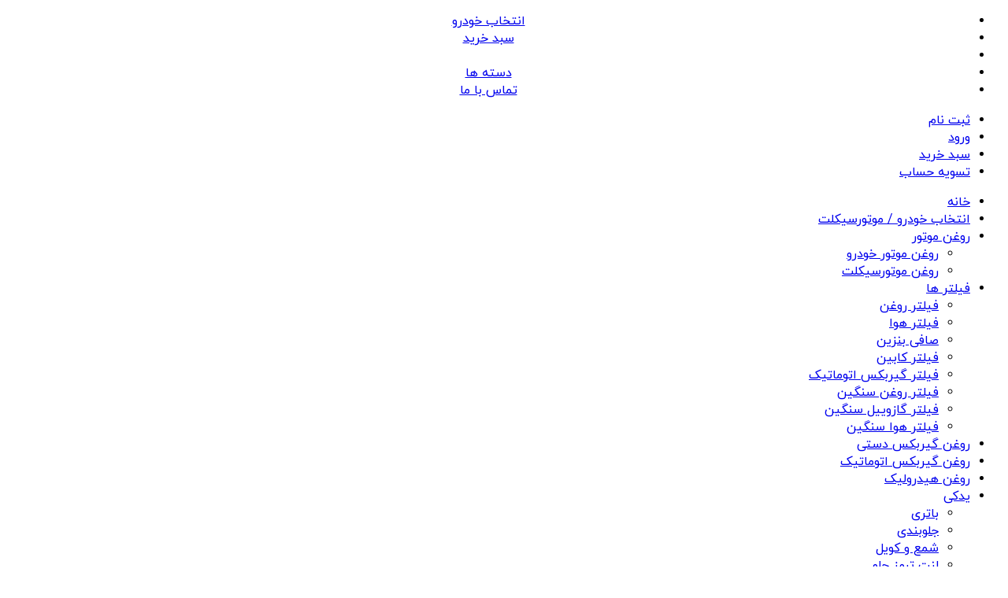

--- FILE ---
content_type: text/html; charset=UTF-8
request_url: https://www.oil-city.ir/brand/serkan/page/2/
body_size: 13446
content:
<!DOCTYPE html>
<html dir="rtl" lang="fa-IR">
<head>
	
	<meta charset="UTF-8">
	<meta http-equiv="x-ua-compatible" content="ie=edge">
	<meta name="viewport" content="width=device-width, initial-scale=1">
	<meta name="format-detection" content="telephone=no">
	<meta name="apple-mobile-web-app-capable" content="yes">
	<meta name="msapplication-navbutton-color" content="#2B5450">
	<meta name="apple-mobile-web-app-status-bar-style" content="#2B5450">
	<meta name='robots' content='index, follow, max-image-preview:large, max-snippet:-1, max-video-preview:-1' />
<!--
 _   _ _____ ____  ____   ___   ____ ___  __  __
| \ | | ____|  _ \/ ___| / _ \ / ___/ _ \|  \/  |
|  \| |  _| | |_) \___ \| | | | |  | | | | |\/| |
| |\  | |___|  __/ ___) | |_| | |__| |_| | |  | |
|_| \_|_____|_|   |____/ \___(_)____\___/|_|  |_|
-->


	<!-- This site is optimized with the Yoast SEO plugin v26.8 - https://yoast.com/product/yoast-seo-wordpress/ -->
	<title>لیست محصولات شرکت سرکان - فروشگاه اینترنتی شهر روغن</title>
	<meta name="description" content="لیست و خرید محصولات شرکت سرکان با بهترین و مناسب ترین قیمت و ارسال سریع به سراسر ایران" />
	<link rel="canonical" href="https://www.oilplus.ir/brand/serkan/page/2/" />
	<link rel="prev" href="https://www.oilplus.ir/brand/serkan/" />
	<link rel="next" href="https://www.oilplus.ir/brand/serkan/page/3/" />
	<meta property="og:locale" content="fa_IR" />
	<meta property="og:type" content="article" />
	<meta property="og:title" content="لیست محصولات شرکت سرکان - فروشگاه اینترنتی شهر روغن" />
	<meta property="og:description" content="لیست و خرید محصولات شرکت سرکان با بهترین و مناسب ترین قیمت و ارسال سریع به سراسر ایران" />
	<meta property="og:url" content="https://www.oilplus.ir/brand/serkan/" />
	<meta property="og:site_name" content="فروشگاه اینترنتی شهر روغن" />
	<meta property="og:image" content="https://www.oil-city.ir/wp-content/uploads/2024/11/logo_rect.jpg" />
	<meta property="og:image:width" content="200" />
	<meta property="og:image:height" content="200" />
	<meta property="og:image:type" content="image/jpeg" />
	<meta name="twitter:card" content="summary_large_image" />
	<script type="application/ld+json" class="yoast-schema-graph">{"@context":"https://schema.org","@graph":[{"@type":"CollectionPage","@id":"https://www.oilplus.ir/brand/serkan/","url":"https://www.oilplus.ir/brand/serkan/page/2/","name":"لیست محصولات شرکت سرکان - فروشگاه اینترنتی شهر روغن","isPartOf":{"@id":"https://www.oil-city.ir/#website"},"primaryImageOfPage":{"@id":"https://www.oilplus.ir/brand/serkan/page/2/#primaryimage"},"image":{"@id":"https://www.oilplus.ir/brand/serkan/page/2/#primaryimage"},"thumbnailUrl":"https://www.oil-city.ir/wp-content/uploads/2023/05/rio-air-filter-serkan.jpg","description":"لیست و خرید محصولات شرکت سرکان با بهترین و مناسب ترین قیمت و ارسال سریع به سراسر ایران","inLanguage":"fa-IR"},{"@type":"ImageObject","inLanguage":"fa-IR","@id":"https://www.oilplus.ir/brand/serkan/page/2/#primaryimage","url":"https://www.oil-city.ir/wp-content/uploads/2023/05/rio-air-filter-serkan.jpg","contentUrl":"https://www.oil-city.ir/wp-content/uploads/2023/05/rio-air-filter-serkan.jpg","width":596,"height":596},{"@type":"WebSite","@id":"https://www.oil-city.ir/#website","url":"https://www.oil-city.ir/","name":"فروشگاه اینترنتی شهر روغن","description":"فروش روغن موتور , روغن گیربکس , انواع فیلترهای مصرفی ایرانی و خارجی , خرید روغن موتور , فروش اینترنتی روغن موتور , فروش عمده روغن موتور","publisher":{"@id":"https://www.oil-city.ir/#organization"},"potentialAction":[{"@type":"SearchAction","target":{"@type":"EntryPoint","urlTemplate":"https://www.oil-city.ir/?s={search_term_string}"},"query-input":{"@type":"PropertyValueSpecification","valueRequired":true,"valueName":"search_term_string"}}],"inLanguage":"fa-IR"},{"@type":"Organization","@id":"https://www.oil-city.ir/#organization","name":"فروشگاه اینترنتی شهر روغن","url":"https://www.oil-city.ir/","logo":{"@type":"ImageObject","inLanguage":"fa-IR","@id":"https://www.oil-city.ir/#/schema/logo/image/","url":"https://www.oil-city.ir/wp-content/uploads/2024/11/logo_rect.jpg","contentUrl":"https://www.oil-city.ir/wp-content/uploads/2024/11/logo_rect.jpg","width":200,"height":200,"caption":"فروشگاه اینترنتی شهر روغن"},"image":{"@id":"https://www.oil-city.ir/#/schema/logo/image/"},"sameAs":["https://www.instagram.com/oilcity.ir/"]}]}</script>
	<!-- / Yoast SEO plugin. -->


<style id='wp-img-auto-sizes-contain-inline-css' type='text/css'>
img:is([sizes=auto i],[sizes^="auto," i]){contain-intrinsic-size:3000px 1500px}
/*# sourceURL=wp-img-auto-sizes-contain-inline-css */
</style>
<style id='wp-block-library-inline-css' type='text/css'>
:root{--wp-block-synced-color:#7a00df;--wp-block-synced-color--rgb:122,0,223;--wp-bound-block-color:var(--wp-block-synced-color);--wp-editor-canvas-background:#ddd;--wp-admin-theme-color:#007cba;--wp-admin-theme-color--rgb:0,124,186;--wp-admin-theme-color-darker-10:#006ba1;--wp-admin-theme-color-darker-10--rgb:0,107,160.5;--wp-admin-theme-color-darker-20:#005a87;--wp-admin-theme-color-darker-20--rgb:0,90,135;--wp-admin-border-width-focus:2px}@media (min-resolution:192dpi){:root{--wp-admin-border-width-focus:1.5px}}.wp-element-button{cursor:pointer}:root .has-very-light-gray-background-color{background-color:#eee}:root .has-very-dark-gray-background-color{background-color:#313131}:root .has-very-light-gray-color{color:#eee}:root .has-very-dark-gray-color{color:#313131}:root .has-vivid-green-cyan-to-vivid-cyan-blue-gradient-background{background:linear-gradient(135deg,#00d084,#0693e3)}:root .has-purple-crush-gradient-background{background:linear-gradient(135deg,#34e2e4,#4721fb 50%,#ab1dfe)}:root .has-hazy-dawn-gradient-background{background:linear-gradient(135deg,#faaca8,#dad0ec)}:root .has-subdued-olive-gradient-background{background:linear-gradient(135deg,#fafae1,#67a671)}:root .has-atomic-cream-gradient-background{background:linear-gradient(135deg,#fdd79a,#004a59)}:root .has-nightshade-gradient-background{background:linear-gradient(135deg,#330968,#31cdcf)}:root .has-midnight-gradient-background{background:linear-gradient(135deg,#020381,#2874fc)}:root{--wp--preset--font-size--normal:16px;--wp--preset--font-size--huge:42px}.has-regular-font-size{font-size:1em}.has-larger-font-size{font-size:2.625em}.has-normal-font-size{font-size:var(--wp--preset--font-size--normal)}.has-huge-font-size{font-size:var(--wp--preset--font-size--huge)}.has-text-align-center{text-align:center}.has-text-align-left{text-align:left}.has-text-align-right{text-align:right}.has-fit-text{white-space:nowrap!important}#end-resizable-editor-section{display:none}.aligncenter{clear:both}.items-justified-left{justify-content:flex-start}.items-justified-center{justify-content:center}.items-justified-right{justify-content:flex-end}.items-justified-space-between{justify-content:space-between}.screen-reader-text{border:0;clip-path:inset(50%);height:1px;margin:-1px;overflow:hidden;padding:0;position:absolute;width:1px;word-wrap:normal!important}.screen-reader-text:focus{background-color:#ddd;clip-path:none;color:#444;display:block;font-size:1em;height:auto;left:5px;line-height:normal;padding:15px 23px 14px;text-decoration:none;top:5px;width:auto;z-index:100000}html :where(.has-border-color){border-style:solid}html :where([style*=border-top-color]){border-top-style:solid}html :where([style*=border-right-color]){border-right-style:solid}html :where([style*=border-bottom-color]){border-bottom-style:solid}html :where([style*=border-left-color]){border-left-style:solid}html :where([style*=border-width]){border-style:solid}html :where([style*=border-top-width]){border-top-style:solid}html :where([style*=border-right-width]){border-right-style:solid}html :where([style*=border-bottom-width]){border-bottom-style:solid}html :where([style*=border-left-width]){border-left-style:solid}html :where(img[class*=wp-image-]){height:auto;max-width:100%}:where(figure){margin:0 0 1em}html :where(.is-position-sticky){--wp-admin--admin-bar--position-offset:var(--wp-admin--admin-bar--height,0px)}@media screen and (max-width:600px){html :where(.is-position-sticky){--wp-admin--admin-bar--position-offset:0px}}
/*wp_block_styles_on_demand_placeholder:697bbd7357edb*/
/*# sourceURL=wp-block-library-inline-css */
</style>
<style id='classic-theme-styles-inline-css' type='text/css'>
/*! This file is auto-generated */
.wp-block-button__link{color:#fff;background-color:#32373c;border-radius:9999px;box-shadow:none;text-decoration:none;padding:calc(.667em + 2px) calc(1.333em + 2px);font-size:1.125em}.wp-block-file__button{background:#32373c;color:#fff;text-decoration:none}
/*# sourceURL=/wp-includes/css/classic-themes.min.css */
</style>
<link rel='stylesheet' id='a-css' href='https://www.oil-city.ir/wp-content/themes/oil-city/assets/css/plugins.css?ver=1768426747' type='text/css' media='all' />
<link rel='stylesheet' id='style-css' href='https://www.oil-city.ir/wp-content/themes/oil-city/assets/css/style.min.css?ver=1768426710' type='text/css' media='all' />
<link rel='stylesheet' id='nepso-commerce-front-css' href='https://www.oil-city.ir/wp-content/themes/oil-city/inc/nepso-commerce/assets/css/front.css?ver=1768426769' type='text/css' media='all' />
<link rel='stylesheet' id='swal-css' href='https://www.oil-city.ir/wp-content/themes/oil-city/inc/nepso-commerce/assets/css/sweetalert.css?ver=1768426747' type='text/css' media='all' />
<script type="text/javascript" src="https://www.oil-city.ir/wp-includes/js/jquery/jquery.min.js?ver=3.7.1" id="jquery-core-js"></script>
<script type="text/javascript" src="https://www.oil-city.ir/wp-includes/js/jquery/jquery-migrate.min.js?ver=3.4.1" id="jquery-migrate-js"></script>
<link rel="EditURI" type="application/rsd+xml" title="RSD" href="https://www.oil-city.ir/xmlrpc.php?rsd" />
<link rel="stylesheet" href="https://www.oil-city.ir/wp-content/themes/oil-city/rtl.css" type="text/css" media="screen" /><meta name="generator" content="WordPress 6.9" />
			<link rel="manifest" href="https://www.oil-city.ir/manifest.json"/>
	
	<link rel="apple-touch-icon"
			href="https://www.oil-city.ir/wp-content/themes/oil-city/assets/img/icon/favicon-32x32.png"/>
	<meta name="theme-color" content="#2B5450"/>
	<meta name="apple-mobile-web-app-status-bar-style" content="black"/>
	<meta name="apple-mobile-web-app-title" content="Oil Plus"/>
	<meta name="msapplication-TileImage"
			content="https://www.oil-city.ir/wp-content/themes/oil-city/assets/img/icon/favicon-32x32.png"/>
	<meta name="msapplication-TileColor" content="#FFFFFF"/>
	<meta http-equiv="X-UA-Compatible" content="IE=edge"/>
	<style type="text/css">
	        .nepso-logo a {
	    	width: 13px !important;
	    	height: 32px !important;
	    	padding: 0 12px 0px 7px !important;
	    	background-image: url(https://www.oil-city.ir/wp-content/themes/oil-city/inc/assets/images/logo_admin.svg) !important;
	    	background-repeat: no-repeat;
	    	background-size: 32px 32px;
	        }
	    </style>
	<link rel="icon" href="https://www.oil-city.ir/wp-content/uploads/2024/11/fav-oilplus.png" sizes="32x32" />
<link rel="icon" href="https://www.oil-city.ir/wp-content/uploads/2024/11/fav-oilplus.png" sizes="192x192" />
<link rel="apple-touch-icon" href="https://www.oil-city.ir/wp-content/uploads/2024/11/fav-oilplus.png" />
<meta name="msapplication-TileImage" content="https://www.oil-city.ir/wp-content/uploads/2024/11/fav-oilplus.png" />
						<!-- Yandex.Metrika counter -->
			<script type="text/javascript">
                (function (m, e, t, r, i, k, a) {
                    m[i] = m[i] || function () {
                        (m[i].a = m[i].a || []).push(arguments)
                    };
                    m[i].l = 1 * new Date();
                    for (var j = 0; j < document.scripts.length; j++) {
                        if (document.scripts[j].src === r) {
                            return;
                        }
                    }
                    k = e.createElement(t), a = e.getElementsByTagName(t)[0], k.async = 1, k.src = r, a.parentNode.insertBefore(k, a)
                })
                (window, document, "script", "https://mc.yandex.ru/metrika/tag.js", "ym");

                ym(99751791, "init", {
                    clickmap: true,
                    trackLinks: true,
                    accurateTrackBounce: true,
                    webvisor: true,
                    ecommerce: "dataLayer"
                });
							</script>
			<noscript>
				<div><img src="https://mc.yandex.ru/watch/99751791"
						  style="position:absolute; left:-9999px;" alt=""/></div>
			</noscript>
			<!-- /Yandex.Metrika counter -->
		
	</head>
<body class="rtl archive paged tax-product_barnds term-serkan term-126 paged-2 wp-theme-oil-city text-right">

<!--header area start-->

<div class="mobile-down-menu d-block d-lg-none">
	<ul class="nav nav-pills nav-fill">
		<li class="nav-item">
			<a class="nav-link pb-3 active"
			   href="https://www.oil-city.ir/cars/">
				<i class="fa fa-car d-block"></i> انتخاب خودرو
			</a>
		</li>
		<li class="nav-item">
			<a class="nav-link pb-3" href="https://www.oil-city.ir/cart">
				<i class="icon-shopping-bag2 d-block"></i> سبد خرید
			</a>
		</li>
		<li class="nav-item center-instagram">
			<a class="d-flex justify-content-center nav-link pb-3"
			   href="https://www.instagram.com/oilplus_ir">
				<i class="fab fa-instagram d-block bg-white"></i>
			</a>
		</li>
		<li class="nav-item">
			<a class="nav-link pb-3 cats" href="#">
				<i class="fa fa-border-all d-block"></i> دسته ها
			</a>
		</li>
		<li class="nav-item">
			<a class="nav-link pb-3"
			   href="https://www.oil-city.ir/contact-us/">
				<i class="fa fa-phone d-block"></i> تماس با ما
			</a>
		</li>
	</ul>
</div>

<!--offcanvas menu area start-->
<div class="off_canvars_overlay">

</div>
<div class="offcanvas_menu">
	<div class="container">
		<div class="row">
			<div class="col-12">
				<div class="offcanvas_menu_wrapper mainmenu">
					<div class="canvas_close">
						<a href="javascript:void(0)"><i class="fas fa-times"></i></a>
					</div>

					<div class="header_top_links">
						<ul>
							<li>
								<a href="https://www.oil-city.ir/signup">ثبت نام</a>
							</li>
							<li>
								<a href="https://www.oil-city.ir/signin">ورود</a>
							</li>
							<li>
								<a href="https://www.oil-city.ir/cart">سبد خرید</a>
							</li>
							<li>
								<a href="https://www.oil-city.ir/checkout">تسویه حساب</a>
							</li>
						</ul>
					</div>

					<div id="menu" class="text-right">
						<ul class="offcanvas_main_menu"><li id="menu-item-11155" class="menu-item menu-item-type-custom menu-item-object-custom menu-item-11155"><a href="/">خانه</a></li>
<li id="menu-item-2379" class="menu-item menu-item-type-post_type menu-item-object-page menu-item-2379"><a href="https://www.oil-city.ir/cars/">انتخاب خودرو / موتورسیکلت</a></li>
<li id="menu-item-125" class="menu-item menu-item-type-taxonomy menu-item-object-product_categories menu-item-has-children menu-item-125"><a href="https://www.oil-city.ir/product-category/products/engine-oil/">روغن موتور</a>
<ul class="sub-menu">
	<li id="menu-item-10552" class="menu-item menu-item-type-taxonomy menu-item-object-product_categories menu-item-10552"><a href="https://www.oil-city.ir/product-category/products/engine-oil/">روغن موتور خودرو</a></li>
	<li id="menu-item-12858" class="menu-item menu-item-type-custom menu-item-object-custom menu-item-12858"><a href="https://www.oilplus.ir/product-category/products/bike-oil-engine/">روغن موتورسیکلت</a></li>
</ul>
</li>
<li id="menu-item-366" class="menu-item menu-item-type-custom menu-item-object-custom menu-item-has-children menu-item-366"><a href="#">فیلتر ها</a>
<ul class="sub-menu">
	<li id="menu-item-363" class="menu-item menu-item-type-taxonomy menu-item-object-product_categories menu-item-363"><a href="https://www.oil-city.ir/product-category/products/oil-filter/">فیلتر روغن</a></li>
	<li id="menu-item-365" class="menu-item menu-item-type-taxonomy menu-item-object-product_categories menu-item-365"><a href="https://www.oil-city.ir/product-category/products/air-filter/">فیلتر هوا</a></li>
	<li id="menu-item-362" class="menu-item menu-item-type-taxonomy menu-item-object-product_categories menu-item-362"><a href="https://www.oil-city.ir/product-category/products/fuel-filter/">صافی بنزین</a></li>
	<li id="menu-item-364" class="menu-item menu-item-type-taxonomy menu-item-object-product_categories menu-item-364"><a href="https://www.oil-city.ir/product-category/products/cabin-filter/">فیلتر کابین</a></li>
	<li id="menu-item-5591" class="menu-item menu-item-type-taxonomy menu-item-object-product_categories menu-item-5591"><a href="https://www.oil-city.ir/product-category/products/gearbox-filter/">فیلتر گیربکس اتوماتیک</a></li>
	<li id="menu-item-9319" class="menu-item menu-item-type-taxonomy menu-item-object-product_categories menu-item-9319"><a href="https://www.oil-city.ir/product-category/products/oil-filter-heavy/">فیلتر روغن سنگین</a></li>
	<li id="menu-item-9320" class="menu-item menu-item-type-taxonomy menu-item-object-product_categories menu-item-9320"><a href="https://www.oil-city.ir/product-category/products/fuel-filter-heavy/">فیلتر گازوییل سنگین</a></li>
	<li id="menu-item-9321" class="menu-item menu-item-type-taxonomy menu-item-object-product_categories menu-item-9321"><a href="https://www.oil-city.ir/product-category/products/air-filter-heavy/">فیلتر هوا سنگین</a></li>
</ul>
</li>
<li id="menu-item-124" class="menu-item menu-item-type-taxonomy menu-item-object-product_categories menu-item-124"><a href="https://www.oil-city.ir/product-category/products/manual-transmission-oil/">روغن گیربکس دستی</a></li>
<li id="menu-item-730" class="menu-item menu-item-type-taxonomy menu-item-object-product_categories menu-item-730"><a href="https://www.oil-city.ir/product-category/products/automatic-transmission-oil/">روغن گیربکس اتوماتیک</a></li>
<li id="menu-item-126" class="menu-item menu-item-type-taxonomy menu-item-object-product_categories menu-item-126"><a href="https://www.oil-city.ir/product-category/products/hydraulic-oil/">روغن هیدرولیک</a></li>
<li id="menu-item-6508" class="menu-item menu-item-type-custom menu-item-object-custom menu-item-has-children menu-item-6508"><a href="#">یدکی</a>
<ul class="sub-menu">
	<li id="menu-item-8816" class="menu-item menu-item-type-taxonomy menu-item-object-product_categories menu-item-8816"><a href="https://www.oil-city.ir/product-category/products/battery/">باتری</a></li>
	<li id="menu-item-8659" class="menu-item menu-item-type-taxonomy menu-item-object-product_categories menu-item-8659"><a href="https://www.oil-city.ir/product-category/products/suspension/">جلوبندی</a></li>
	<li id="menu-item-6509" class="menu-item menu-item-type-taxonomy menu-item-object-product_categories menu-item-6509"><a href="https://www.oil-city.ir/product-category/products/spark-plug/">شمع و کویل</a></li>
	<li id="menu-item-6749" class="menu-item menu-item-type-taxonomy menu-item-object-product_categories menu-item-6749"><a href="https://www.oil-city.ir/product-category/products/front-brake-pads/">لنت ترمز جلو</a></li>
	<li id="menu-item-6750" class="menu-item menu-item-type-taxonomy menu-item-object-product_categories menu-item-6750"><a href="https://www.oil-city.ir/product-category/products/rear-brake-pads/">لنت ترمز عقب</a></li>
	<li id="menu-item-7559" class="menu-item menu-item-type-taxonomy menu-item-object-product_categories menu-item-7559"><a href="https://www.oil-city.ir/product-category/products/wiper-blade/">تیغه برف پاک کن</a></li>
	<li id="menu-item-7741" class="menu-item menu-item-type-taxonomy menu-item-object-product_categories menu-item-7741"><a href="https://www.oil-city.ir/product-category/products/housing-cap/">درپوش فیلتر روغن</a></li>
	<li id="menu-item-12166" class="menu-item menu-item-type-taxonomy menu-item-object-product_categories menu-item-12166"><a href="https://www.oil-city.ir/product-category/products/engine-parts/">قطعات موتوری</a></li>
</ul>
</li>
<li id="menu-item-127" class="menu-item menu-item-type-taxonomy menu-item-object-product_categories menu-item-127"><a href="https://www.oil-city.ir/product-category/products/antifreeze-and-antiboiling/">ضدیخ</a></li>
<li id="menu-item-664" class="menu-item menu-item-type-taxonomy menu-item-object-product_categories menu-item-664"><a href="https://www.oil-city.ir/product-category/products/brake-oil/">روغن ترمز</a></li>
<li id="menu-item-4996" class="menu-item menu-item-type-taxonomy menu-item-object-product_categories menu-item-4996"><a href="https://www.oil-city.ir/product-category/products/additives/">مکمل و اکتان</a></li>
<li id="menu-item-11716" class="menu-item menu-item-type-taxonomy menu-item-object-product_categories menu-item-11716"><a href="https://www.oil-city.ir/product-category/products/air-freshener/">خوشبوکننده</a></li>
<li id="menu-item-12602" class="menu-item menu-item-type-post_type menu-item-object-page menu-item-12602"><a href="https://www.oil-city.ir/about-us/">درباره ما</a></li>
<li id="menu-item-908" class="menu-item menu-item-type-post_type menu-item-object-page menu-item-908"><a href="https://www.oil-city.ir/contact-us/">تماس با ما</a></li>
</ul>					</div>
					<div class="offcanvas_footer">
						<ul>
							<li>
								<a class="instagram" href="https://www.instagram.com/oilcity.ir/"
								   target="blank"><i
											class="fab fa-instagram"></i></a>
							</li>
							<li>
								<a class="telegram" href="https://t.me/oilcityir" target="blank"><i
											class="fab fa-telegram"></i></a>
							</li>
						</ul>
					</div>
				</div>
			</div>
		</div>
	</div>
</div>
<!--offcanvas menu area end-->

<header>
	
			<div class="navbar-top header_bottom pt-2 pb-2">
			<div class="container-fluid">
				<div class="row">
					<div class="col-lg-12 text-center">
						<a href="https://www.oil-city.ir/jobs/" class="mb-0 text-white">
							جذب و استخدام نیروی انسانی
						</a>
					</div>
				</div>
			</div>
		</div>
	
			
	
	
	
	<div class="main_header">

		<!--header middel start-->
		<div class="header_middle bg-white">
			<div class="container">
				<div class="row align-items-center">
					<div class="col-lg-2 col-md-4 col-sm-4 col-4">
						<div class="logo">
							<a href="https://www.oil-city.ir"><img
										src="https://www.oil-city.ir/wp-content/themes/oil-city/assets/img/logo/logo.gif"
										alt="فروشگاه اینترنتی شهر روغن"></a>
						</div>
					</div>
					<div class="col-lg-10 col-md-8 col-8">
						<div class="header_right_box">
							<div class="search_container">
								<form action="https://www.oil-city.ir">
									<div class="search_box">
										<input placeholder="جستجو خودرو یا محصول ..." type="text"
											   name="s">
										<button type="submit">جستجو</button>
									</div>
								</form>
							</div>
							<div class="header_configure_area">

								<div class="header_wishlist">
																			<a href="https://www.oil-city.ir/signin?redirect_to=https://www.oil-city.ir/brand/serkan/page/2"><i
													class="icon-user"></i></a>
																	</div>
								<div class="mini_cart_wrapper">
									<a href="https://www.oil-city.ir/cart">
										<i class="icon-shopping-bag2"></i>
										<span class="cart_price nepso-commerce-total-price"
											  data-no-optimize="1">0 </span>
										<span class="cart_count nepso-commerce-total-count"
											  data-no-optimize="1">0</span>
									</a>
								</div>
								<div class="canvas_open">
									<a href="javascript:void(0)"><i class="fas fa-bars"></i></a>
								</div>
							</div>
						</div>
					</div>
				</div>
				<div class="row align-items-center d-lg-none">
					<div class="col-12">
						<form action="https://www.oil-city.ir">
							<div class="search_box">
								<input placeholder="جستجو خودرو یا محصول ..." type="text" name="s">
								<button type="submit">جستجو</button>
							</div>
						</form>
					</div>
				</div>
			</div>
		</div>
		<!--header middel end-->

		<!--header bottom satrt-->
		<div class="sticky-header bg-white">
			<div class="container">
				<div class="row align-items-center">

					<div class="col-lg-12">
						<div class="main_menu menu_position text-right">
							<nav class="navbar navbar-expand w-100 p-0">
								<ul class="nav-fill navbar-nav w-100"><li itemscope="itemscope" itemtype="https://www.schema.org/SiteNavigationElement" class="nav-item"><a title="خانه" href="/">خانه</a></li>
<li itemscope="itemscope" itemtype="https://www.schema.org/SiteNavigationElement" class="nav-item"><a title="انتخاب خودرو / موتورسیکلت" href="https://www.oil-city.ir/cars/">انتخاب خودرو / موتورسیکلت</a></li>
<li itemscope="itemscope" itemtype="https://www.schema.org/SiteNavigationElement" class="nav-item mega_items"><a title="روغن موتور" href="https://www.oil-city.ir/product-category/products/engine-oil/">روغن موتور</a>
<ul  class="sub_menu">

	<li itemscope="itemscope" itemtype="https://www.schema.org/SiteNavigationElement" class="nav-item"><a title="روغن موتور خودرو" href="https://www.oil-city.ir/product-category/products/engine-oil/">روغن موتور خودرو</a></li>

	<li itemscope="itemscope" itemtype="https://www.schema.org/SiteNavigationElement" class="nav-item"><a title="روغن موتورسیکلت" href="https://www.oilplus.ir/product-category/products/bike-oil-engine/">روغن موتورسیکلت</a></li>
</ul>
</li>
<li itemscope="itemscope" itemtype="https://www.schema.org/SiteNavigationElement" class="nav-item mega_items"><a title="فیلتر ها" href="#">فیلتر ها</a>
<ul  class="sub_menu">

	<li itemscope="itemscope" itemtype="https://www.schema.org/SiteNavigationElement" class="nav-item"><a title="فیلتر روغن" href="https://www.oil-city.ir/product-category/products/oil-filter/">فیلتر روغن</a></li>

	<li itemscope="itemscope" itemtype="https://www.schema.org/SiteNavigationElement" class="nav-item"><a title="فیلتر هوا" href="https://www.oil-city.ir/product-category/products/air-filter/">فیلتر هوا</a></li>

	<li itemscope="itemscope" itemtype="https://www.schema.org/SiteNavigationElement" class="nav-item"><a title="صافی بنزین" href="https://www.oil-city.ir/product-category/products/fuel-filter/">صافی بنزین</a></li>

	<li itemscope="itemscope" itemtype="https://www.schema.org/SiteNavigationElement" class="nav-item"><a title="فیلتر کابین" href="https://www.oil-city.ir/product-category/products/cabin-filter/">فیلتر کابین</a></li>

	<li itemscope="itemscope" itemtype="https://www.schema.org/SiteNavigationElement" class="nav-item"><a title="فیلتر گیربکس اتوماتیک" href="https://www.oil-city.ir/product-category/products/gearbox-filter/">فیلتر گیربکس اتوماتیک</a></li>

	<li itemscope="itemscope" itemtype="https://www.schema.org/SiteNavigationElement" class="nav-item"><a title="فیلتر روغن سنگین" href="https://www.oil-city.ir/product-category/products/oil-filter-heavy/">فیلتر روغن سنگین</a></li>

	<li itemscope="itemscope" itemtype="https://www.schema.org/SiteNavigationElement" class="nav-item"><a title="فیلتر گازوییل سنگین" href="https://www.oil-city.ir/product-category/products/fuel-filter-heavy/">فیلتر گازوییل سنگین</a></li>

	<li itemscope="itemscope" itemtype="https://www.schema.org/SiteNavigationElement" class="nav-item"><a title="فیلتر هوا سنگین" href="https://www.oil-city.ir/product-category/products/air-filter-heavy/">فیلتر هوا سنگین</a></li>
</ul>
</li>
<li itemscope="itemscope" itemtype="https://www.schema.org/SiteNavigationElement" class="nav-item"><a title="روغن گیربکس دستی" href="https://www.oil-city.ir/product-category/products/manual-transmission-oil/">روغن گیربکس دستی</a></li>
<li itemscope="itemscope" itemtype="https://www.schema.org/SiteNavigationElement" class="nav-item"><a title="روغن گیربکس اتوماتیک" href="https://www.oil-city.ir/product-category/products/automatic-transmission-oil/">روغن گیربکس اتوماتیک</a></li>
<li itemscope="itemscope" itemtype="https://www.schema.org/SiteNavigationElement" class="nav-item"><a title="روغن هیدرولیک" href="https://www.oil-city.ir/product-category/products/hydraulic-oil/">روغن هیدرولیک</a></li>
<li itemscope="itemscope" itemtype="https://www.schema.org/SiteNavigationElement" class="nav-item mega_items"><a title="یدکی" href="#">یدکی</a>
<ul  class="sub_menu">

	<li itemscope="itemscope" itemtype="https://www.schema.org/SiteNavigationElement" class="nav-item"><a title="باتری" href="https://www.oil-city.ir/product-category/products/battery/">باتری</a></li>

	<li itemscope="itemscope" itemtype="https://www.schema.org/SiteNavigationElement" class="nav-item"><a title="جلوبندی" href="https://www.oil-city.ir/product-category/products/suspension/">جلوبندی</a></li>

	<li itemscope="itemscope" itemtype="https://www.schema.org/SiteNavigationElement" class="nav-item"><a title="شمع و کویل" href="https://www.oil-city.ir/product-category/products/spark-plug/">شمع و کویل</a></li>

	<li itemscope="itemscope" itemtype="https://www.schema.org/SiteNavigationElement" class="nav-item"><a title="لنت ترمز جلو" href="https://www.oil-city.ir/product-category/products/front-brake-pads/">لنت ترمز جلو</a></li>

	<li itemscope="itemscope" itemtype="https://www.schema.org/SiteNavigationElement" class="nav-item"><a title="لنت ترمز عقب" href="https://www.oil-city.ir/product-category/products/rear-brake-pads/">لنت ترمز عقب</a></li>

	<li itemscope="itemscope" itemtype="https://www.schema.org/SiteNavigationElement" class="nav-item"><a title="تیغه برف پاک کن" href="https://www.oil-city.ir/product-category/products/wiper-blade/">تیغه برف پاک کن</a></li>

	<li itemscope="itemscope" itemtype="https://www.schema.org/SiteNavigationElement" class="nav-item"><a title="درپوش فیلتر روغن" href="https://www.oil-city.ir/product-category/products/housing-cap/">درپوش فیلتر روغن</a></li>

	<li itemscope="itemscope" itemtype="https://www.schema.org/SiteNavigationElement" class="nav-item"><a title="قطعات موتوری" href="https://www.oil-city.ir/product-category/products/engine-parts/">قطعات موتوری</a></li>
</ul>
</li>
<li itemscope="itemscope" itemtype="https://www.schema.org/SiteNavigationElement" class="nav-item"><a title="ضدیخ" href="https://www.oil-city.ir/product-category/products/antifreeze-and-antiboiling/">ضدیخ</a></li>
<li itemscope="itemscope" itemtype="https://www.schema.org/SiteNavigationElement" class="nav-item"><a title="روغن ترمز" href="https://www.oil-city.ir/product-category/products/brake-oil/">روغن ترمز</a></li>
<li itemscope="itemscope" itemtype="https://www.schema.org/SiteNavigationElement" class="nav-item"><a title="مکمل و اکتان" href="https://www.oil-city.ir/product-category/products/additives/">مکمل و اکتان</a></li>
<li itemscope="itemscope" itemtype="https://www.schema.org/SiteNavigationElement" class="nav-item"><a title="خوشبوکننده" href="https://www.oil-city.ir/product-category/products/air-freshener/">خوشبوکننده</a></li>
<li itemscope="itemscope" itemtype="https://www.schema.org/SiteNavigationElement" class="nav-item"><a title="درباره ما" href="https://www.oil-city.ir/about-us/">درباره ما</a></li>
<li itemscope="itemscope" itemtype="https://www.schema.org/SiteNavigationElement" class="nav-item"><a title="تماس با ما" href="https://www.oil-city.ir/contact-us/">تماس با ما</a></li>
</ul>							</nav>
						</div>
					</div>

									</div>
			</div>
		</div>
		<!--header bottom end-->
	</div>
</header>
<!--header area end--><div class="breadcrumbs_area bg-white border-top">
    <div class="container">   
	<div class="row">
	    <div class="col-12">
		<div class="breadcrumb_content">
		    <ul vocab="https://schema.org/" typeof="BreadcrumbList" id="" class=""><li property="itemListElement" typeof="ListItem" class="home d-none d-lg-inline-block"><a property="item" typeof="WebPage" class="bread-link bread-home" href="https://www.oil-city.ir" title="فروشگاه اینترنتی شهر روغن"><span property="name">فروشگاه اینترنتی شهر روغن</span></a><meta property="position" content="1"></li><li property="itemListElement" typeof="ListItem" class="item-tax "><a property="item" typeof="WebPage" class="bread-tax bread-custom-tax" href="#" title="برند ها"><span property="name">برند ها</span></a><meta property="position" content="2"></li><li property="itemListElement" typeof="ListItem" class="item-cat  item-custom-post-type"><a property="item" typeof="WebPage" class="item-tax " href="https://www.oil-city.ir/brand/serkan/" title="سرکان"><span property="name">سرکان</span></a><meta property="position" content="3"></li></ul>		</div>
	    </div>
	</div>
    </div>         
</div>


	<!--shop  area start-->
	<div class="shop_area">
		<div class="container">
			
			<div class="row">

				
					<div class="col-lg-3 col-md-12 d-none d-md-block">
						<!--sidebar widget start-->
						<aside class="sidebar_widget position-sticky" style="top: 70px;">
							
<div class="widget_list widget_filter">
    <form action="https://www.oil-city.ir/brand/serkan">

		


		


		


		


		

        <ul class="my-3">
            <li>
                <input id="stock_status" type="checkbox"
                       name="stock_status" >
                <label for="stock_status">فقط کالاهای موجود</label>
                <span class="checkmark"></span>
            </li>
            <li>
                <input id="is_discount" type="checkbox"
                       name="is_discount" >
                <label for="is_discount">فقط کالاهای تخفیف دار</label>
                <span class="checkmark"></span>
            </li>
			        </ul>
        <ul>
            <li class="mb-3">
                <button type="submit"
                        class="btn btn-block btn-dark">اعمال</button>
            </li>
			        </ul>
    </form>
</div>						</aside>
						<!--sidebar widget end-->
					</div>

				
				<div class="col-lg-9 col-md-12">

					<!--shop toolbar start-->
					<div class="shop_toolbar_wrapper d-lg-flex">
						<!--
<div class="shop_toolbar_btn">
    <select name="orderby">
	<option value="">مرتب سازی</option>
	<option value="lthprice" >قیمت کم به زیاد</option>
	<option value="htlprice" >قیمت زیاد به کم</option>
    </select>
</div>
-->

<div class="shop_toolbar_btn">
    <select class="select_car_brand" data-nonce="da3422d638">
	<option>انتخاب برند خودرو</option>
	    	<option value="1079" >آئودی</option>
	    	<option value="11536" >آپریلیا</option>
	    	<option value="1080" >آلفارومئو</option>
	    	<option value="1081" >آمیکو</option>
	    	<option value="1082" >اپل</option>
	    	<option value="6994" >اس دبلیو ام SWM</option>
	    	<option value="12893" >اشکودا</option>
	    	<option value="13717" >اکستریم</option>
	    	<option value="1083" >ام جی</option>
	    	<option value="1084" >ام وی ام</option>
	    	<option value="2676" >ایرانخودرو</option>
	    	<option value="11717" >ایسوزو</option>
	    	<option value="12649" >CF MOTO</option>
	    	<option value="9667" >SYM</option>
	    	<option value="9674" >باجاج</option>
	    	<option value="1085" >بایک</option>
	    	<option value="1086" >برلیانس</option>
	    	<option value="9683" >بنلی</option>
	    	<option value="10854" >بورگوارد</option>
	    	<option value="1087" >بی ام و</option>
	    	<option value="1088" >بی وای دی</option>
	    	<option value="1089" >بیسو</option>
	    	<option value="1091" >پروتون</option>
	    	<option value="1092" >پژو</option>
	    	<option value="1093" >پورشه</option>
	    	<option value="11534" >پیاجیو</option>
	    	<option value="1094" >پیکان</option>
	    	<option value="1095" >تویوتا</option>
	    	<option value="11783" >تی وی اس</option>
	    	<option value="13417" >جتا Jetta</option>
	    	<option value="1097" >جیلی</option>
	    	<option value="1098" >چانگان</option>
	    	<option value="1099" >چری</option>
	    	<option value="1100" >دانگ فنگ</option>
	    	<option value="10508" >دایون</option>
	    	<option value="9655" >دوکاتی</option>
	    	<option value="1101" >دوو</option>
	    	<option value="1102" >دی اس</option>
	    	<option value="12982" >دینو موتور</option>
	    	<option value="1103" >رنو</option>
	    	<option value="5703" >ریگان</option>
	    	<option value="6394" >زوتی (آریو Z300)</option>
	    	<option value="12671" >زونتس</option>
	    	<option value="1104" >سانگ یانگ</option>
	    	<option value="1090" >سایپا</option>
	    	<option value="1105" >سوزوکی</option>
	    	<option value="1106" >سیتروئن</option>
	    	<option value="13201" >شاهین موتور</option>
	    	<option value="1107" >فاو بسترن</option>
	    	<option value="10393" >فردا موتور FMC</option>
	    	<option value="9176" >فوتون</option>
	    	<option value="1108" >فولکس واگن</option>
	    	<option value="9257" >فونیکس</option>
	    	<option value="12286" >فیات</option>
	    	<option value="9631" >کاوازاکی</option>
	    	<option value="11804" >کبیر موتور</option>
	    	<option value="1096" >کرمان موتور</option>
	    	<option value="11450" >کویر موتور</option>
	    	<option value="11626" >کی تی ام KTM</option>
	    	<option value="9745" >کی وی</option>
	    	<option value="1110" >کیا</option>
	    	<option value="11538" >کیو جی موتور</option>
	    	<option value="11839" >گروه بهمن</option>
	    	<option value="1111" >گریت وال</option>
	    	<option value="11788" >گک</option>
	    	<option value="10513" >لاماری</option>
	    	<option value="1112" >لکسوس</option>
	    	<option value="1113" >لندرور-پاژن</option>
	    	<option value="1114" >لیفان</option>
	    	<option value="1115" >مازراتی</option>
	    	<option value="1116" >مرسدس بنز</option>
	    	<option value="1117" >مزدا</option>
	    	<option value="9399" >مکث موتور</option>
	    	<option value="1118" >میتسوبیشی</option>
	    	<option value="1119" >نیسان</option>
	    	<option value="9640" >وسپا</option>
	    	<option value="1124" >ولوو</option>
	    	<option value="9660" >هارلی دیویدسون</option>
	    	<option value="1120" >هاوال</option>
	    	<option value="1121" >هایما</option>
	    	<option value="11753" >همتاز موتور</option>
	    	<option value="9817" >هن تنگ</option>
	    	<option value="1122" >هوندا</option>
	    	<option value="11872" >هیرو</option>
	    	<option value="1123" >هیوندای</option>
	    	<option value="9621" >یاماها</option>
	    	<option value="12458" >یوآز</option>
	    </select>
    <select class="select_car_name" data-nonce="da3422d638" data-redirect="false">
	<option >انتخاب مدل خودرو</option>
    </select>
</div>
						<div class="page_amount">
							<p class="m-0">
								نمایش 2-6 از 90 نتیجه							</p>
						</div>
					</div>
					<!--shop toolbar end-->
					<div class="row shop_wrapper">
						<div class="col-lg-3 col-md-4 col-6 mb-3">
	<article
			class="card h-100 single_product shadow-sm border products">
						<div class="product_thumb">
			<a class="primary_img" href="https://www.oil-city.ir/product/%d9%81%db%8c%d9%84%d8%aa%d8%b1-%d9%87%d9%88%d8%a7-%d8%b1%db%8c%d9%88-%d8%b3%d8%b1%da%a9%d8%a7%d9%86/">
				<img src="https://www.oil-city.ir/wp-content/themes/oil-city/inc/functions/nepso-timthumb.php?w=500&h=500&zc=2&a=c&src=https://www.oil-city.ir/wp-content/uploads/2023/05/rio-air-filter-serkan.jpg"
					 alt="فیلتر هوا ریو سرکان">
			</a>

			
			<div class="label_product">
													<span class="label_sale">14 % تخفیف </span>
							</div>

			
			
			
		</div>

		<div class="card-body d-flex flex-column p-0">

			<a href="https://www.oil-city.ir/product/%d9%81%db%8c%d9%84%d8%aa%d8%b1-%d9%87%d9%88%d8%a7-%d8%b1%db%8c%d9%88-%d8%b3%d8%b1%da%a9%d8%a7%d9%86/"
			   class="text-center text-lg-right px-2">فیلتر هوا ریو سرکان</a>

							<div class="product_rating px-2">
					<ul>
													<li><a href="#"><i class="far fa-star"></i></a></li>
							<li><a href="#"><i class="far fa-star"></i></a></li>
							<li><a href="#"><i class="far fa-star"></i></a></li>
							<li><a href="#"><i class="far fa-star"></i></a></li>
							<li><a href="#"><i class="far fa-star"></i></a></li>
											</ul>
				</div>
			
			<div class="mt-auto d-grid gap-2">
				<div class="price_box text-center text-md-right px-2"><span class="text-success current_price">215,000  تومان</span> <small class="text-danger old_price"> <del>250,000  تومان </del></small><small class="d-block">قیمت و موجودی بروز میباشد</small></div>				<button href="#" class="add-to-cart button w-100 m-0 border-0" data-type="add" data-id="8933" data-nonce="b602c4e2a7">افزودن به سبد خرید <i class="icon-shopping-bag mr-1"></i></button>			</div>
		</div>

	</article>

</div><div class="col-lg-3 col-md-4 col-6 mb-3">
	<article
			class="card h-100 single_product shadow-sm border products">
						<div class="product_thumb">
			<a class="primary_img" href="https://www.oil-city.ir/product/%d9%81%db%8c%d9%84%d8%aa%d8%b1-%d8%b1%d9%88%d8%ba%d9%86-%d8%b4%d8%a7%d9%87%db%8c%d9%86-%d9%be%d9%84%d8%a7%d8%b3-%d8%b3%d8%b1%da%a9%d8%a7%d9%86/">
				<img src="https://www.oil-city.ir/wp-content/themes/oil-city/inc/functions/nepso-timthumb.php?w=500&h=500&zc=2&a=c&src=https://www.oil-city.ir/wp-content/uploads/2020/12/206-سرکان.jpg"
					 alt="فیلتر روغن شاهین پلاس سرکان">
			</a>

			
			<div class="label_product">
													<span class="label_sale">13 % تخفیف </span>
							</div>

			
			
			
		</div>

		<div class="card-body d-flex flex-column p-0">

			<a href="https://www.oil-city.ir/product/%d9%81%db%8c%d9%84%d8%aa%d8%b1-%d8%b1%d9%88%d8%ba%d9%86-%d8%b4%d8%a7%d9%87%db%8c%d9%86-%d9%be%d9%84%d8%a7%d8%b3-%d8%b3%d8%b1%da%a9%d8%a7%d9%86/"
			   class="text-center text-lg-right px-2">فیلتر روغن شاهین پلاس سرکان</a>

							<div class="product_rating px-2">
					<ul>
													<li><a href="#"><i class="far fa-star"></i></a></li>
							<li><a href="#"><i class="far fa-star"></i></a></li>
							<li><a href="#"><i class="far fa-star"></i></a></li>
							<li><a href="#"><i class="far fa-star"></i></a></li>
							<li><a href="#"><i class="far fa-star"></i></a></li>
											</ul>
				</div>
			
			<div class="mt-auto d-grid gap-2">
				<div class="price_box text-center text-md-right px-2"><span class="text-success current_price">199,000  تومان</span> <small class="text-danger old_price"> <del>230,000  تومان </del></small><small class="d-block">قیمت و موجودی بروز میباشد</small></div>				<button href="#" class="add-to-cart button w-100 m-0 border-0" data-type="add" data-id="12916" data-nonce="b602c4e2a7">افزودن به سبد خرید <i class="icon-shopping-bag mr-1"></i></button>			</div>
		</div>

	</article>

</div><div class="col-lg-3 col-md-4 col-6 mb-3">
	<article
			class="card h-100 single_product shadow-sm border products">
						<div class="product_thumb">
			<a class="primary_img" href="https://www.oil-city.ir/product/%d9%81%db%8c%d9%84%d8%aa%d8%b1-%da%a9%d8%a7%d8%a8%db%8c%d9%86-%d9%be%da%98%d9%88-206-%d8%b3%d8%b1%da%a9%d8%a7%d9%86/">
				<img src="https://www.oil-city.ir/wp-content/themes/oil-city/inc/functions/nepso-timthumb.php?w=500&h=500&zc=2&a=c&src=https://www.oil-city.ir/wp-content/uploads/2020/12/فیلتر-کابین-پژو-206-سرکان.jpg"
					 alt="فیلتر کابین پژو 206 و 207 سرکان">
			</a>

			
			<div class="label_product">
													<span class="label_sale">7 % تخفیف </span>
							</div>

			
			
			
		</div>

		<div class="card-body d-flex flex-column p-0">

			<a href="https://www.oil-city.ir/product/%d9%81%db%8c%d9%84%d8%aa%d8%b1-%da%a9%d8%a7%d8%a8%db%8c%d9%86-%d9%be%da%98%d9%88-206-%d8%b3%d8%b1%da%a9%d8%a7%d9%86/"
			   class="text-center text-lg-right px-2">فیلتر کابین پژو 206 و 207 سرکان</a>

							<div class="product_rating px-2">
					<ul>
													<li><a href="#"><i class="far fa-star"></i></a></li>
							<li><a href="#"><i class="far fa-star"></i></a></li>
							<li><a href="#"><i class="far fa-star"></i></a></li>
							<li><a href="#"><i class="far fa-star"></i></a></li>
							<li><a href="#"><i class="far fa-star"></i></a></li>
											</ul>
				</div>
			
			<div class="mt-auto d-grid gap-2">
				<div class="price_box text-center text-md-right px-2"><span class="text-success current_price">299,000  تومان</span> <small class="text-danger old_price"> <del>320,000  تومان </del></small><small class="d-block">قیمت و موجودی بروز میباشد</small></div>				<button href="#" class="add-to-cart button w-100 m-0 border-0" data-type="add" data-id="475" data-nonce="b602c4e2a7">افزودن به سبد خرید <i class="icon-shopping-bag mr-1"></i></button>			</div>
		</div>

	</article>

</div><div class="col-lg-3 col-md-4 col-6 mb-3">
	<article
			class="card h-100 single_product shadow-sm border products">
						<div class="product_thumb">
			<a class="primary_img" href="https://www.oil-city.ir/product/%d9%81%db%8c%d9%84%d8%aa%d8%b1-%d9%87%d9%88%d8%a7-%d9%be%d8%b1%d8%a7%db%8c%d8%af-%d8%b3%d8%b1%da%a9%d8%a7%d9%86/">
				<img src="https://www.oil-city.ir/wp-content/themes/oil-city/inc/functions/nepso-timthumb.php?w=500&h=500&zc=2&a=c&src=https://www.oil-city.ir/wp-content/uploads/2020/12/فیلتر-هوا-پراید-سرکان.jpg"
					 alt="فیلتر هوا پراید سرکان">
			</a>

			
			<div class="label_product">
													<span class="label_sale">10 % تخفیف </span>
							</div>

			
			
			
		</div>

		<div class="card-body d-flex flex-column p-0">

			<a href="https://www.oil-city.ir/product/%d9%81%db%8c%d9%84%d8%aa%d8%b1-%d9%87%d9%88%d8%a7-%d9%be%d8%b1%d8%a7%db%8c%d8%af-%d8%b3%d8%b1%da%a9%d8%a7%d9%86/"
			   class="text-center text-lg-right px-2">فیلتر هوا پراید سرکان</a>

							<div class="product_rating px-2">
					<ul>
						<li><a href="#"><i class="fas fa-star"></i></a></li><li><a href="#"><i class="fas fa-star"></i></a></li><li><a href="#"><i class="fas fa-star"></i></a></li><li><a href="#"><i class="fas fa-star"></i></a></li><li><a href="#"><i class="fas fa-star"></i></a></li>					</ul>
				</div>
			
			<div class="mt-auto d-grid gap-2">
				<div class="price_box text-center text-md-right px-2"><span class="text-success current_price">179,000  تومان</span> <small class="text-danger old_price"> <del>199,000  تومان </del></small><small class="d-block">قیمت و موجودی بروز میباشد</small></div>				<button href="#" class="add-to-cart button w-100 m-0 border-0" data-type="add" data-id="448" data-nonce="b602c4e2a7">افزودن به سبد خرید <i class="icon-shopping-bag mr-1"></i></button>			</div>
		</div>

	</article>

</div><div class="col-lg-3 col-md-4 col-6 mb-3">
	<article
			class="card h-100 single_product shadow-sm border products">
						<div class="product_thumb">
			<a class="primary_img" href="https://www.oil-city.ir/product/%d9%81%db%8c%d9%84%d8%aa%d8%b1-%d8%b1%d9%88%d8%ba%d9%86-%d9%be%da%98%d9%88-206-%d8%aa%d9%88%d9%84%db%8c%d8%af-83-%d8%a8%d9%87-%d9%82%d8%a8%d9%84-%d8%a8%d9%84%d9%86%d8%af-%d8%b3%d8%b1%da%a9%d8%a7%d9%86/">
				<img src="https://www.oil-city.ir/wp-content/themes/oil-city/inc/functions/nepso-timthumb.php?w=500&h=500&zc=2&a=c&src=https://www.oil-city.ir/wp-content/uploads/2021/12/فیلتر-روغن-پژو-206-بلند-سرکان.png"
					 alt="فیلتر روغن پژو 206 تولید 83 به قبل بلند سرکان">
			</a>

			
			<div class="label_product">
													<span class="label_sale">14 % تخفیف </span>
							</div>

			
			
			
		</div>

		<div class="card-body d-flex flex-column p-0">

			<a href="https://www.oil-city.ir/product/%d9%81%db%8c%d9%84%d8%aa%d8%b1-%d8%b1%d9%88%d8%ba%d9%86-%d9%be%da%98%d9%88-206-%d8%aa%d9%88%d9%84%db%8c%d8%af-83-%d8%a8%d9%87-%d9%82%d8%a8%d9%84-%d8%a8%d9%84%d9%86%d8%af-%d8%b3%d8%b1%da%a9%d8%a7%d9%86/"
			   class="text-center text-lg-right px-2">فیلتر روغن پژو 206 تولید 83 به قبل بلند سرکان</a>

							<div class="product_rating px-2">
					<ul>
													<li><a href="#"><i class="far fa-star"></i></a></li>
							<li><a href="#"><i class="far fa-star"></i></a></li>
							<li><a href="#"><i class="far fa-star"></i></a></li>
							<li><a href="#"><i class="far fa-star"></i></a></li>
							<li><a href="#"><i class="far fa-star"></i></a></li>
											</ul>
				</div>
			
			<div class="mt-auto d-grid gap-2">
				<div class="price_box text-center text-md-right px-2"><span class="text-success current_price">275,000  تومان</span> <small class="text-danger old_price"> <del>320,000  تومان </del></small><small class="d-block">قیمت و موجودی بروز میباشد</small></div>				<button href="#" class="add-to-cart button w-100 m-0 border-0" data-type="add" data-id="4983" data-nonce="b602c4e2a7">افزودن به سبد خرید <i class="icon-shopping-bag mr-1"></i></button>			</div>
		</div>

	</article>

</div><div class="col-lg-3 col-md-4 col-6 mb-3">
	<article
			class="card h-100 single_product shadow-sm border products">
						<div class="product_thumb">
			<a class="primary_img" href="https://www.oil-city.ir/product/%d9%81%db%8c%d9%84%d8%aa%d8%b1-%da%a9%d8%a7%d8%a8%db%8c%d9%86-%d8%aa%d9%86%d8%af%d8%b1-90-%d9%88-%d8%b3%d8%a7%d9%86%d8%af%d8%b1%d9%88-%d8%b3%d8%b1%da%a9%d8%a7%d9%86/">
				<img src="https://www.oil-city.ir/wp-content/themes/oil-city/inc/functions/nepso-timthumb.php?w=500&h=500&zc=2&a=c&src=https://www.oil-city.ir/wp-content/uploads/2023/05/l90-cabin-filter-serkan.jpg"
					 alt="فیلتر کابین تندر 90 و ساندرو سرکان">
			</a>

			
			<div class="label_product">
													<span class="label_sale">14 % تخفیف </span>
							</div>

			
			
			
		</div>

		<div class="card-body d-flex flex-column p-0">

			<a href="https://www.oil-city.ir/product/%d9%81%db%8c%d9%84%d8%aa%d8%b1-%da%a9%d8%a7%d8%a8%db%8c%d9%86-%d8%aa%d9%86%d8%af%d8%b1-90-%d9%88-%d8%b3%d8%a7%d9%86%d8%af%d8%b1%d9%88-%d8%b3%d8%b1%da%a9%d8%a7%d9%86/"
			   class="text-center text-lg-right px-2">فیلتر کابین تندر 90 و ساندرو سرکان</a>

							<div class="product_rating px-2">
					<ul>
													<li><a href="#"><i class="far fa-star"></i></a></li>
							<li><a href="#"><i class="far fa-star"></i></a></li>
							<li><a href="#"><i class="far fa-star"></i></a></li>
							<li><a href="#"><i class="far fa-star"></i></a></li>
							<li><a href="#"><i class="far fa-star"></i></a></li>
											</ul>
				</div>
			
			<div class="mt-auto d-grid gap-2">
				<div class="price_box text-center text-md-right px-2"><span class="text-success current_price">275,000  تومان</span> <small class="text-danger old_price"> <del>320,000  تومان </del></small><small class="d-block">قیمت و موجودی بروز میباشد</small></div>				<button href="#" class="add-to-cart button w-100 m-0 border-0" data-type="add" data-id="8932" data-nonce="b602c4e2a7">افزودن به سبد خرید <i class="icon-shopping-bag mr-1"></i></button>			</div>
		</div>

	</article>

</div><div class="col-lg-3 col-md-4 col-6 mb-3">
	<article
			class="card h-100 single_product shadow-sm border products">
						<div class="product_thumb">
			<a class="primary_img" href="https://www.oil-city.ir/product/%d9%81%db%8c%d9%84%d8%aa%d8%b1-%d8%b1%d9%88%d8%ba%d9%86-%d8%aa%db%8c%d9%88%d9%88%d9%84%db%8c/">
				<img src="https://www.oil-city.ir/wp-content/themes/oil-city/inc/functions/nepso-timthumb.php?w=500&h=500&zc=2&a=c&src=https://www.oil-city.ir/wp-content/uploads/2021/02/فیلتر-روغن-تیوولی.jpg"
					 alt="فیلتر روغن تیوولی">
			</a>

			
			<div class="label_product">
													<span class="label_sale">20 % تخفیف </span>
							</div>

			
			
			
		</div>

		<div class="card-body d-flex flex-column p-0">

			<a href="https://www.oil-city.ir/product/%d9%81%db%8c%d9%84%d8%aa%d8%b1-%d8%b1%d9%88%d8%ba%d9%86-%d8%aa%db%8c%d9%88%d9%88%d9%84%db%8c/"
			   class="text-center text-lg-right px-2">فیلتر روغن تیوولی</a>

							<div class="product_rating px-2">
					<ul>
						<li><a href="#"><i class="fas fa-star"></i></a></li><li><a href="#"><i class="fas fa-star"></i></a></li><li><a href="#"><i class="fas fa-star"></i></a></li><li><a href="#"><i class="far fa-star"></i></a></li><li><a href="#"><i class="far fa-star"></i></a></li>					</ul>
				</div>
			
			<div class="mt-auto d-grid gap-2">
				<div class="price_box text-center text-md-right px-2"><span class="text-success current_price">399,000  تومان</span> <small class="text-danger old_price"> <del>500,000  تومان </del></small><small class="d-block">قیمت و موجودی بروز میباشد</small></div>				<button href="#" class="add-to-cart button w-100 m-0 border-0" data-type="add" data-id="561" data-nonce="b602c4e2a7">افزودن به سبد خرید <i class="icon-shopping-bag mr-1"></i></button>			</div>
		</div>

	</article>

</div><div class="col-lg-3 col-md-4 col-6 mb-3">
	<article
			class="card h-100 single_product shadow-sm border products">
						<div class="product_thumb">
			<a class="primary_img" href="https://www.oil-city.ir/product/%d9%81%db%8c%d9%84%d8%aa%d8%b1-%d8%b1%d9%88%d8%ba%d9%86-%d9%86%db%8c%d8%b3%d8%a7%d9%86-2000-%d9%88-%d9%be%d8%a7%d8%aa%d8%b1%d9%88%d9%84-6-%d8%b3%db%8c%d9%84%d9%86%d8%af%d8%b1-%d8%b3%d8%b1%da%a9%d8%a7/">
				<img src="https://www.oil-city.ir/wp-content/themes/oil-city/inc/functions/nepso-timthumb.php?w=500&h=500&zc=2&a=c&src=https://www.oil-city.ir/wp-content/uploads/2023/08/nissan-kar-oil-filter.jpg"
					 alt="فیلتر روغن نیسان 2000 و پاترول 6 سیلندر سرکان">
			</a>

			
			<div class="label_product">
													<span class="label_sale">11 % تخفیف </span>
							</div>

			
			
			
		</div>

		<div class="card-body d-flex flex-column p-0">

			<a href="https://www.oil-city.ir/product/%d9%81%db%8c%d9%84%d8%aa%d8%b1-%d8%b1%d9%88%d8%ba%d9%86-%d9%86%db%8c%d8%b3%d8%a7%d9%86-2000-%d9%88-%d9%be%d8%a7%d8%aa%d8%b1%d9%88%d9%84-6-%d8%b3%db%8c%d9%84%d9%86%d8%af%d8%b1-%d8%b3%d8%b1%da%a9%d8%a7/"
			   class="text-center text-lg-right px-2">فیلتر روغن نیسان 2000 و پاترول 6 سیلندر سرکان</a>

							<div class="product_rating px-2">
					<ul>
													<li><a href="#"><i class="far fa-star"></i></a></li>
							<li><a href="#"><i class="far fa-star"></i></a></li>
							<li><a href="#"><i class="far fa-star"></i></a></li>
							<li><a href="#"><i class="far fa-star"></i></a></li>
							<li><a href="#"><i class="far fa-star"></i></a></li>
											</ul>
				</div>
			
			<div class="mt-auto d-grid gap-2">
				<div class="price_box text-center text-md-right px-2"><span class="text-success current_price">399,000  تومان</span> <small class="text-danger old_price"> <del>450,000  تومان </del></small><small class="d-block">قیمت و موجودی بروز میباشد</small></div>				<button href="#" class="add-to-cart button w-100 m-0 border-0" data-type="add" data-id="9077" data-nonce="b602c4e2a7">افزودن به سبد خرید <i class="icon-shopping-bag mr-1"></i></button>			</div>
		</div>

	</article>

</div><div class="col-lg-3 col-md-4 col-6 mb-3">
	<article
			class="card h-100 single_product shadow-sm border products">
						<div class="product_thumb">
			<a class="primary_img" href="https://www.oil-city.ir/product/%d9%81%db%8c%d9%84%d8%aa%d8%b1-%da%a9%d8%a7%d8%a8%db%8c%d9%86-%d8%b1%db%8c%d9%88-%d8%8c-%d8%aa%db%8c%d8%a8%d8%a7-%d8%8c-%d8%b3%d8%a7%db%8c%d9%86%d8%a7-%d8%8c-%da%a9%d9%88%db%8c%db%8c%da%a9-%d8%b3/">
				<img src="https://www.oil-city.ir/wp-content/themes/oil-city/inc/functions/nepso-timthumb.php?w=500&h=500&zc=2&a=c&src=https://www.oil-city.ir/wp-content/uploads/2023/11/sekan-general.jpg"
					 alt="فیلتر کابین ریو ، تیبا ، ساینا ، کوییک سرکان">
			</a>

			
			<div class="label_product">
													<span class="label_sale">7 % تخفیف </span>
							</div>

			
			
			
		</div>

		<div class="card-body d-flex flex-column p-0">

			<a href="https://www.oil-city.ir/product/%d9%81%db%8c%d9%84%d8%aa%d8%b1-%da%a9%d8%a7%d8%a8%db%8c%d9%86-%d8%b1%db%8c%d9%88-%d8%8c-%d8%aa%db%8c%d8%a8%d8%a7-%d8%8c-%d8%b3%d8%a7%db%8c%d9%86%d8%a7-%d8%8c-%da%a9%d9%88%db%8c%db%8c%da%a9-%d8%b3/"
			   class="text-center text-lg-right px-2">فیلتر کابین ریو ، تیبا ، ساینا ، کوییک سرکان</a>

							<div class="product_rating px-2">
					<ul>
													<li><a href="#"><i class="far fa-star"></i></a></li>
							<li><a href="#"><i class="far fa-star"></i></a></li>
							<li><a href="#"><i class="far fa-star"></i></a></li>
							<li><a href="#"><i class="far fa-star"></i></a></li>
							<li><a href="#"><i class="far fa-star"></i></a></li>
											</ul>
				</div>
			
			<div class="mt-auto d-grid gap-2">
				<div class="price_box text-center text-md-right px-2"><span class="text-success current_price">299,000  تومان</span> <small class="text-danger old_price"> <del>320,000  تومان </del></small><small class="d-block">قیمت و موجودی بروز میباشد</small></div>				<button href="#" class="add-to-cart button w-100 m-0 border-0" data-type="add" data-id="9274" data-nonce="b602c4e2a7">افزودن به سبد خرید <i class="icon-shopping-bag mr-1"></i></button>			</div>
		</div>

	</article>

</div><div class="col-lg-3 col-md-4 col-6 mb-3">
	<article
			class="card h-100 single_product shadow-sm border products">
						<div class="product_thumb">
			<a class="primary_img" href="https://www.oil-city.ir/product/%d9%81%db%8c%d9%84%d8%aa%d8%b1-%d9%87%d9%88%d8%a7-%d8%b3%d9%85%d9%86%d8%af-%d9%85%d9%84%db%8c-ef7-%d8%b3%d8%b1%da%a9%d8%a7%d9%86/">
				<img src="https://www.oil-city.ir/wp-content/themes/oil-city/inc/functions/nepso-timthumb.php?w=500&h=500&zc=2&a=c&src=https://www.oil-city.ir/wp-content/uploads/2020/12/فیلتر-هوا-سمند-ملی-ef7-سرکان.jpg"
					 alt="فیلتر هوا سمند و دنا EF7 سرکان">
			</a>

			
			<div class="label_product">
													<span class="label_sale">16 % تخفیف </span>
							</div>

			
			
			
		</div>

		<div class="card-body d-flex flex-column p-0">

			<a href="https://www.oil-city.ir/product/%d9%81%db%8c%d9%84%d8%aa%d8%b1-%d9%87%d9%88%d8%a7-%d8%b3%d9%85%d9%86%d8%af-%d9%85%d9%84%db%8c-ef7-%d8%b3%d8%b1%da%a9%d8%a7%d9%86/"
			   class="text-center text-lg-right px-2">فیلتر هوا سمند و دنا EF7 سرکان</a>

							<div class="product_rating px-2">
					<ul>
													<li><a href="#"><i class="far fa-star"></i></a></li>
							<li><a href="#"><i class="far fa-star"></i></a></li>
							<li><a href="#"><i class="far fa-star"></i></a></li>
							<li><a href="#"><i class="far fa-star"></i></a></li>
							<li><a href="#"><i class="far fa-star"></i></a></li>
											</ul>
				</div>
			
			<div class="mt-auto d-grid gap-2">
				<div class="price_box text-center text-md-right px-2"><span class="text-success current_price">209,000  تومان</span> <small class="text-danger old_price"> <del>250,000  تومان </del></small><small class="d-block">قیمت و موجودی بروز میباشد</small></div>				<button href="#" class="add-to-cart button w-100 m-0 border-0" data-type="add" data-id="465" data-nonce="b602c4e2a7">افزودن به سبد خرید <i class="icon-shopping-bag mr-1"></i></button>			</div>
		</div>

	</article>

</div><div class="col-lg-3 col-md-4 col-6 mb-3">
	<article
			class="card h-100 single_product shadow-sm border products">
						<div class="product_thumb">
			<a class="primary_img" href="https://www.oil-city.ir/product/%d9%81%db%8c%d9%84%d8%aa%d8%b1-%d9%87%d9%88%d8%a7-%d8%aa%d8%a7%d8%b1%d8%a7-%d8%b3%d8%b1%da%a9%d8%a7%d9%86/">
				<img src="https://www.oil-city.ir/wp-content/themes/oil-city/inc/functions/nepso-timthumb.php?w=500&h=500&zc=2&a=c&src=https://www.oil-city.ir/wp-content/uploads/2021/03/بلند-سرکان.jpg"
					 alt="فیلتر هوا تارا سرکان">
			</a>

			
			<div class="label_product">
													<span class="label_sale">16 % تخفیف </span>
							</div>

			
			
			
		</div>

		<div class="card-body d-flex flex-column p-0">

			<a href="https://www.oil-city.ir/product/%d9%81%db%8c%d9%84%d8%aa%d8%b1-%d9%87%d9%88%d8%a7-%d8%aa%d8%a7%d8%b1%d8%a7-%d8%b3%d8%b1%da%a9%d8%a7%d9%86/"
			   class="text-center text-lg-right px-2">فیلتر هوا تارا سرکان</a>

							<div class="product_rating px-2">
					<ul>
													<li><a href="#"><i class="far fa-star"></i></a></li>
							<li><a href="#"><i class="far fa-star"></i></a></li>
							<li><a href="#"><i class="far fa-star"></i></a></li>
							<li><a href="#"><i class="far fa-star"></i></a></li>
							<li><a href="#"><i class="far fa-star"></i></a></li>
											</ul>
				</div>
			
			<div class="mt-auto d-grid gap-2">
				<div class="price_box text-center text-md-right px-2"><span class="text-success current_price">209,000  تومان</span> <small class="text-danger old_price"> <del>250,000  تومان </del></small><small class="d-block">قیمت و موجودی بروز میباشد</small></div>				<button href="#" class="add-to-cart button w-100 m-0 border-0" data-type="add" data-id="7032" data-nonce="b602c4e2a7">افزودن به سبد خرید <i class="icon-shopping-bag mr-1"></i></button>			</div>
		</div>

	</article>

</div><div class="col-lg-3 col-md-4 col-6 mb-3">
	<article
			class="card h-100 single_product shadow-sm border products">
						<div class="product_thumb">
			<a class="primary_img" href="https://www.oil-city.ir/product/%d9%81%db%8c%d9%84%d8%aa%d8%b1-%d9%87%d9%88%d8%a7-%d8%b4%d8%a7%d9%87%db%8c%d9%86-%d9%be%d9%84%d8%a7%d8%b3-%d8%b3%d8%b1%da%a9%d8%a7%d9%86/">
				<img src="https://www.oil-city.ir/wp-content/themes/oil-city/inc/functions/nepso-timthumb.php?w=500&h=500&zc=2&a=c&src=https://www.oil-city.ir/wp-content/uploads/2021/03/بلند-سرکان.jpg"
					 alt="فیلتر هوا شاهین پلاس سرکان">
			</a>

			
			<div class="label_product">
													<span class="label_sale">16 % تخفیف </span>
							</div>

			
			
			
		</div>

		<div class="card-body d-flex flex-column p-0">

			<a href="https://www.oil-city.ir/product/%d9%81%db%8c%d9%84%d8%aa%d8%b1-%d9%87%d9%88%d8%a7-%d8%b4%d8%a7%d9%87%db%8c%d9%86-%d9%be%d9%84%d8%a7%d8%b3-%d8%b3%d8%b1%da%a9%d8%a7%d9%86/"
			   class="text-center text-lg-right px-2">فیلتر هوا شاهین پلاس سرکان</a>

							<div class="product_rating px-2">
					<ul>
													<li><a href="#"><i class="far fa-star"></i></a></li>
							<li><a href="#"><i class="far fa-star"></i></a></li>
							<li><a href="#"><i class="far fa-star"></i></a></li>
							<li><a href="#"><i class="far fa-star"></i></a></li>
							<li><a href="#"><i class="far fa-star"></i></a></li>
											</ul>
				</div>
			
			<div class="mt-auto d-grid gap-2">
				<div class="price_box text-center text-md-right px-2"><span class="text-success current_price">209,000  تومان</span> <small class="text-danger old_price"> <del>250,000  تومان </del></small><small class="d-block">قیمت و موجودی بروز میباشد</small></div>				<button href="#" class="add-to-cart button w-100 m-0 border-0" data-type="add" data-id="12917" data-nonce="b602c4e2a7">افزودن به سبد خرید <i class="icon-shopping-bag mr-1"></i></button>			</div>
		</div>

	</article>

</div><div class="col-lg-3 col-md-4 col-6 mb-3">
	<article
			class="card h-100 single_product shadow-sm border products">
						<div class="product_thumb">
			<a class="primary_img" href="https://www.oil-city.ir/product/%d9%81%db%8c%d9%84%d8%aa%d8%b1-%d8%b1%d9%88%d8%ba%d9%86-%d8%b1%db%8c%d9%88-%d8%b3%d8%b1%da%a9%d8%a7%d9%86/">
				<img src="https://www.oil-city.ir/wp-content/themes/oil-city/inc/functions/nepso-timthumb.php?w=500&h=500&zc=2&a=c&src=https://www.oil-city.ir/wp-content/uploads/2020/12/فیلتر-روغن-ریو-سرکان.jpg"
					 alt="فیلتر روغن ریو سرکان">
			</a>

			
			<div class="label_product">
													<span class="label_sale">12 % تخفیف </span>
							</div>

			
			
			
		</div>

		<div class="card-body d-flex flex-column p-0">

			<a href="https://www.oil-city.ir/product/%d9%81%db%8c%d9%84%d8%aa%d8%b1-%d8%b1%d9%88%d8%ba%d9%86-%d8%b1%db%8c%d9%88-%d8%b3%d8%b1%da%a9%d8%a7%d9%86/"
			   class="text-center text-lg-right px-2">فیلتر روغن ریو سرکان</a>

							<div class="product_rating px-2">
					<ul>
													<li><a href="#"><i class="far fa-star"></i></a></li>
							<li><a href="#"><i class="far fa-star"></i></a></li>
							<li><a href="#"><i class="far fa-star"></i></a></li>
							<li><a href="#"><i class="far fa-star"></i></a></li>
							<li><a href="#"><i class="far fa-star"></i></a></li>
											</ul>
				</div>
			
			<div class="mt-auto d-grid gap-2">
				<div class="price_box text-center text-md-right px-2"><span class="text-success current_price">220,000  تومان</span> <small class="text-danger old_price"> <del>250,000  تومان </del></small><small class="d-block">قیمت و موجودی بروز میباشد</small></div>				<button href="#" class="add-to-cart button w-100 m-0 border-0" data-type="add" data-id="479" data-nonce="b602c4e2a7">افزودن به سبد خرید <i class="icon-shopping-bag mr-1"></i></button>			</div>
		</div>

	</article>

</div><div class="col-lg-3 col-md-4 col-6 mb-3">
	<article
			class="card h-100 single_product shadow-sm border products">
						<div class="product_thumb">
			<a class="primary_img" href="https://www.oil-city.ir/product/%d9%81%db%8c%d9%84%d8%aa%d8%b1-%d9%87%d9%88%d8%a7-%d9%85%d9%88%d8%b3%d9%88/">
				<img src="https://www.oil-city.ir/wp-content/themes/oil-city/inc/functions/nepso-timthumb.php?w=500&h=500&zc=2&a=c&src=https://www.oil-city.ir/wp-content/uploads/2020/12/فیلتر-هوا-ام-جی-360.jpg"
					 alt="فیلتر هوا موسو و کوراندو">
			</a>

			
			<div class="label_product">
													<span class="label_sale">20 % تخفیف </span>
							</div>

			
			
			
		</div>

		<div class="card-body d-flex flex-column p-0">

			<a href="https://www.oil-city.ir/product/%d9%81%db%8c%d9%84%d8%aa%d8%b1-%d9%87%d9%88%d8%a7-%d9%85%d9%88%d8%b3%d9%88/"
			   class="text-center text-lg-right px-2">فیلتر هوا موسو و کوراندو</a>

							<div class="product_rating px-2">
					<ul>
													<li><a href="#"><i class="far fa-star"></i></a></li>
							<li><a href="#"><i class="far fa-star"></i></a></li>
							<li><a href="#"><i class="far fa-star"></i></a></li>
							<li><a href="#"><i class="far fa-star"></i></a></li>
							<li><a href="#"><i class="far fa-star"></i></a></li>
											</ul>
				</div>
			
			<div class="mt-auto d-grid gap-2">
				<div class="price_box text-center text-md-right px-2"><span class="text-success current_price">479,000  تومان</span> <small class="text-danger old_price"> <del>600,000  تومان </del></small><small class="d-block">قیمت و موجودی بروز میباشد</small></div>				<button href="#" class="add-to-cart button w-100 m-0 border-0" data-type="add" data-id="516" data-nonce="b602c4e2a7">افزودن به سبد خرید <i class="icon-shopping-bag mr-1"></i></button>			</div>
		</div>

	</article>

</div><div class="col-lg-3 col-md-4 col-6 mb-3">
	<article
			class="card h-100 single_product shadow-sm border products">
						<div class="product_thumb">
			<a class="primary_img" href="https://www.oil-city.ir/product/%d9%81%db%8c%d9%84%d8%aa%d8%b1-%d8%b1%d9%88%d8%ba%d9%86-%d8%ac%da%a9-s5-2000cc-%d8%b3%d8%b1%da%a9%d8%a7%d9%86/">
				<img src="https://www.oil-city.ir/wp-content/themes/oil-city/inc/functions/nepso-timthumb.php?w=500&h=500&zc=2&a=c&src=https://www.oil-city.ir/wp-content/uploads/2023/11/oil-filter-s5-serkan.jpg"
					 alt="فیلتر روغن جک S5 2000cc سرکان">
			</a>

			
			<div class="label_product">
													<span class="label_sale">20 % تخفیف </span>
							</div>

			
			
			
		</div>

		<div class="card-body d-flex flex-column p-0">

			<a href="https://www.oil-city.ir/product/%d9%81%db%8c%d9%84%d8%aa%d8%b1-%d8%b1%d9%88%d8%ba%d9%86-%d8%ac%da%a9-s5-2000cc-%d8%b3%d8%b1%da%a9%d8%a7%d9%86/"
			   class="text-center text-lg-right px-2">فیلتر روغن جک S5 2000cc سرکان</a>

							<div class="product_rating px-2">
					<ul>
													<li><a href="#"><i class="far fa-star"></i></a></li>
							<li><a href="#"><i class="far fa-star"></i></a></li>
							<li><a href="#"><i class="far fa-star"></i></a></li>
							<li><a href="#"><i class="far fa-star"></i></a></li>
							<li><a href="#"><i class="far fa-star"></i></a></li>
											</ul>
				</div>
			
			<div class="mt-auto d-grid gap-2">
				<div class="price_box text-center text-md-right px-2"><span class="text-success current_price">399,000  تومان</span> <small class="text-danger old_price"> <del>500,000  تومان </del></small><small class="d-block">قیمت و موجودی بروز میباشد</small></div>				<button href="#" class="add-to-cart button w-100 m-0 border-0" data-type="add" data-id="9273" data-nonce="b602c4e2a7">افزودن به سبد خرید <i class="icon-shopping-bag mr-1"></i></button>			</div>
		</div>

	</article>

</div><div class="col-lg-3 col-md-4 col-6 mb-3">
	<article
			class="card h-100 single_product shadow-sm border products">
						<div class="product_thumb">
			<a class="primary_img" href="https://www.oil-city.ir/product/%d9%81%db%8c%d9%84%d8%aa%d8%b1-%d9%87%d9%88%d8%a7-%d8%aa%d9%86%d8%af%d8%b1-90-%d8%b3%d8%b1%da%a9%d8%a7%d9%86/">
				<img src="https://www.oil-city.ir/wp-content/themes/oil-city/inc/functions/nepso-timthumb.php?w=500&h=500&zc=2&a=c&src=https://www.oil-city.ir/wp-content/uploads/2020/12/فیلتر-هوا-تندر-90-سرکان.jpg"
					 alt="فیلتر هوا تندر 90 سرکان">
			</a>

			
			<div class="label_product">
													<span class="label_sale">17 % تخفیف </span>
							</div>

			
			
			
		</div>

		<div class="card-body d-flex flex-column p-0">

			<a href="https://www.oil-city.ir/product/%d9%81%db%8c%d9%84%d8%aa%d8%b1-%d9%87%d9%88%d8%a7-%d8%aa%d9%86%d8%af%d8%b1-90-%d8%b3%d8%b1%da%a9%d8%a7%d9%86/"
			   class="text-center text-lg-right px-2">فیلتر هوا تندر 90 سرکان</a>

							<div class="product_rating px-2">
					<ul>
													<li><a href="#"><i class="far fa-star"></i></a></li>
							<li><a href="#"><i class="far fa-star"></i></a></li>
							<li><a href="#"><i class="far fa-star"></i></a></li>
							<li><a href="#"><i class="far fa-star"></i></a></li>
							<li><a href="#"><i class="far fa-star"></i></a></li>
											</ul>
				</div>
			
			<div class="mt-auto d-grid gap-2">
				<div class="price_box text-center text-md-right px-2"><span class="text-success current_price">249,000  تومان</span> <small class="text-danger old_price"> <del>300,000  تومان </del></small><small class="d-block">قیمت و موجودی بروز میباشد</small></div>				<button href="#" class="add-to-cart button w-100 m-0 border-0" data-type="add" data-id="482" data-nonce="b602c4e2a7">افزودن به سبد خرید <i class="icon-shopping-bag mr-1"></i></button>			</div>
		</div>

	</article>

</div>					</div>


					    <div class="shop_toolbar t_bottom bg-white">
        <div class="pagination">
    	<ul>
		<li ><a class="prev page-numbers" href="https://www.oil-city.ir/brand/serkan/page/1/"><i class="fas fa-arrow-right"></i></a></li><li ><a class="page-numbers" href="https://www.oil-city.ir/brand/serkan/page/1/">1</a></li><li class="current"><a>2</a></li><li ><a class="page-numbers" href="https://www.oil-city.ir/brand/serkan/page/3/">3</a></li><li ><a class="page-numbers" href="https://www.oil-city.ir/brand/serkan/page/4/">4</a></li><li ><a class="page-numbers" href="https://www.oil-city.ir/brand/serkan/page/5/">5</a></li><li ><a class="page-numbers" href="https://www.oil-city.ir/brand/serkan/page/6/">6</a></li><li ><a class="next page-numbers" href="https://www.oil-city.ir/brand/serkan/page/3/"><i class="fas fa-arrow-left"></i></a></li>    	</ul>
        </div>
    </div>


				</div>

			</div>
		</div>
	</div>
	<!--shop  area end-->



<a href="https://www.oil-city.ir/cars/"
   class="pulse select_car_btn badge badge-danger d-none d-lg-block"><i class="fa fa-car"></i>
	انتخاب خودرو / موتورسیکلت</a>




<!--footer area start-->
<footer class="footer_widgets">
	<!--shipping area start-->
	<div class="shipping_area">
		<div class="container">
			<div class="shipping_inner">
				<div class="single_shipping">
					<div class="shipping_icone">
						<img src="https://www.oil-city.ir/wp-content/themes/oil-city/assets/img/about/shipping1.png"
							 alt="">
					</div>
					<div class="shipping_content">
						<h4>ارسال سریع</h4>
						<p>ارسال سریع به سراسر ایران</p>
					</div>
				</div>
				<div class="single_shipping">
					<div class="shipping_icone">
						<img src="https://www.oil-city.ir/wp-content/themes/oil-city/assets/img/about/shipping2.png"
							 alt="">
					</div>
					<div class="shipping_content">
						<h4>پرداخت امن</h4>
						<p>پشتیبانی از تمام کارت های شتاب</p>
					</div>
				</div>
				<div class="single_shipping">
					<div class="shipping_icone">
						<img src="https://www.oil-city.ir/wp-content/themes/oil-city/assets/img/about/shipping3.png"
							 alt="">
					</div>
					<div class="shipping_content">
						<h4>بهترین قیمت بازار</h4>
						<p>تضمین اصالت کالا</p>
					</div>
				</div>
				<div class="single_shipping">
					<div class="shipping_icone">
						<img src="https://www.oil-city.ir/wp-content/themes/oil-city/assets/img/about/shipping4.png"
							 alt="">
					</div>
					<div class="shipping_content">
						<h4>مشاوره تخصصی</h4>
						<p><a target="blank"
							  href="tel:02177542868">02177542868</a>
						</p>
					</div>
				</div>
				<div class="single_shipping">
					<div class="shipping_icone">
						<img src="https://www.oil-city.ir/wp-content/themes/oil-city/assets/img/about/shipping5.png"
							 alt="">
					</div>
					<div class="shipping_content">
						<h4>خرید با اطمینان</h4>
						<p>دارای نماد اعتماد و ساماندهی</p>
					</div>
				</div>
			</div>
		</div>
	</div>
	<!--shipping area end-->
	<div class="footer_top">
		<div class="container">
			<div class="row">

				<div class="col-lg-8">
					<div class="footer_col_container text-center text-lg-right">
						<div class="widgets_container widget_menu">
							<h3>دسترسی سریع</h3>
							<div class="footer_menu">
								<ul><li id="menu-item-138" class="menu-item menu-item-type-taxonomy menu-item-object-product_categories menu-item-138"><a href="https://www.oil-city.ir/product-category/products/engine-oil/">روغن موتور خودرو</a></li>
<li id="menu-item-12348" class="menu-item menu-item-type-taxonomy menu-item-object-product_categories menu-item-12348"><a href="https://www.oil-city.ir/product-category/products/automatic-transmission-oil/">روغن گیربکس اتوماتیک</a></li>
<li id="menu-item-141" class="menu-item menu-item-type-taxonomy menu-item-object-product_categories menu-item-141"><a href="https://www.oil-city.ir/product-category/products/manual-transmission-oil/">روغن گیربکس دستی</a></li>
<li id="menu-item-142" class="menu-item menu-item-type-taxonomy menu-item-object-product_categories menu-item-142"><a href="https://www.oil-city.ir/product-category/products/hydraulic-oil/">روغن هیدرولیک</a></li>
<li id="menu-item-143" class="menu-item menu-item-type-taxonomy menu-item-object-product_categories menu-item-143"><a href="https://www.oil-city.ir/product-category/products/antifreeze-and-antiboiling/">ضدیخ و ضدجوش</a></li>
<li id="menu-item-12349" class="menu-item menu-item-type-taxonomy menu-item-object-product_categories menu-item-12349"><a href="https://www.oil-city.ir/product-category/products/additives/">مکمل و اکتان</a></li>
</ul>							</div>
						</div>
						<div class="widgets_container widget_menu">
							<h3>اطلاعات</h3>
							<div class="footer_menu">
								<ul><li id="menu-item-145" class="menu-item menu-item-type-post_type menu-item-object-page menu-item-privacy-policy menu-item-145"><a rel="privacy-policy" href="https://www.oil-city.ir/privacy/">سیاست حریم خصوصی</a></li>
<li id="menu-item-146" class="menu-item menu-item-type-post_type menu-item-object-page menu-item-146"><a href="https://www.oil-city.ir/terms/">شرایط و قوانین</a></li>
<li id="menu-item-5317" class="menu-item menu-item-type-post_type menu-item-object-page menu-item-5317"><a href="https://www.oil-city.ir/shipping-and-delivery/">روش‌های ارسال</a></li>
<li id="menu-item-8186" class="menu-item menu-item-type-post_type menu-item-object-page menu-item-8186"><a href="https://www.oil-city.ir/jobs/">فرصت‌های شغلی</a></li>
<li id="menu-item-8978" class="menu-item menu-item-type-post_type menu-item-object-page menu-item-8978"><a href="https://www.oil-city.ir/coins-product/">خرج سکه ها</a></li>
<li id="menu-item-12350" class="menu-item menu-item-type-post_type menu-item-object-page menu-item-12350"><a href="https://www.oil-city.ir/faq/">پرسش‌های متداول</a></li>
<li id="menu-item-5794" class="menu-item menu-item-type-post_type menu-item-object-page menu-item-5794"><a href="https://www.oil-city.ir/about-us/">درباره ما</a></li>
<li id="menu-item-11715" class="menu-item menu-item-type-post_type menu-item-object-page menu-item-11715"><a href="https://www.oil-city.ir/contact-us/">تماس با ما</a></li>
</ul>							</div>
						</div>
						<div class="widgets_container widget_menu">
							<h3>پنل کاربری</h3>
							<div class="footer_menu">
								<ul><li id="menu-item-903" class="menu-item menu-item-type-custom menu-item-object-custom menu-item-903"><a href="https://www.oil-city.ir/signin">ورود</a></li>
<li id="menu-item-904" class="menu-item menu-item-type-custom menu-item-object-custom menu-item-904"><a href="https://www.oil-city.ir/signup">ثبت نام</a></li>
<li id="menu-item-905" class="menu-item menu-item-type-custom menu-item-object-custom menu-item-905"><a href="https://www.oil-city.ir/cart">سبد خرید</a></li>
<li id="menu-item-906" class="menu-item menu-item-type-custom menu-item-object-custom menu-item-906"><a href="https://www.oil-city.ir/checkout">تسویه حساب</a></li>
</ul>							</div>
						</div>
					</div>
				</div>
				<div class="col-lg-4">
					<div class="row no-gutters justify-content-center py-3">
						<div class="col-auto align-self-center pl-0 pl-lg-3">
							<div class="bg-white border rounded overflow-hidden p-2">
																	<img referrerpolicy='origin' id='nbqeoeuksizpsizpjxlzsizp'
										 style='width:125px;height:125px;cursor:pointer'
										 onclick='window.open("https://logo.samandehi.ir/Verify.aspx?id=289919&p=uiwkmcsipfvlpfvlrfthpfvl", "Popup", "toolbar=no, scrollbars=no, location=no, statusbar=no, menubar=no, resizable=0, width=450, height=630, top=30")'
										 alt='logo-samandehi'
										 src='https://www.oil-city.ir/wp-content/themes/oil-city/assets/img/samandehi.png'/>
															</div>
						</div>
						<div class="col-auto align-self-center pl-0 pl-lg-3">
							<div class="bg-white border rounded overflow-hidden p-2">
																											<a referrerpolicy="origin" target="_blank"
										   href="https://trustseal.enamad.ir/?id=204198&amp;Code=FcIME8HvB2CxTwZTUrYX">
											<img
													referrerpolicy="origin"
													src="https://www.oil-city.ir/wp-content/themes/oil-city/assets/img/enamad.png"
													alt=""
													style="width:125px;height:125px;cursor:pointer"
													id="FcIME8HvB2CxTwZTUrYX">
										</a>
																	
							</div>
						</div>

					</div>
				</div>
				<div class="col-12 align-self-center text-center text-white">
					<a href="https://www.oil-city.ir/contact-us/">مشاهده
						آدرس شعبه ها</a>
				</div>
			</div>
		</div>
	</div>
	<div class="footer_bottom">
		<div class="container">
			<div class="row align-items-center">
				<div class="col-lg-6 col-md-6 text-center text-md-right">
					<div class="footer_social">
						<ul>
							<li><a class="instagram"
								   href="https://www.instagram.com/oilplus_ir"
								   target="blank"><i
											class="fab fa-instagram"></i></a></li>
							<li><a class="telegram" href="https://t.me/oilcityir" target="blank"><i
											class="fab fa-telegram"></i></a></li>
							<li><a id="installApp" href="#"><i class="fa fa-download"></i></a></li>
						</ul>
					</div>
				</div>
				<div class="col-lg-6 col-md-6 text-center text-md-left">
					<div class="text-light justify-content-center mt-3 mt-md-0">
						<p>Copyright &copy; 2026 <a
									href="https://www.oil-city.ir">Oil
								Plus</a> All Right Reserved. Developed by <a
									href="https://www.nepso.com"
									target="blank">Nepso Digital Agency</a></p>
					</div>
				</div>
			</div>
			<div class="row align-items-center text-white text-center">
				<div class="col copyright_area">
					کلیه حقوق مادی و معنوی این سایت و محتوای آن متعلق به اویل پلاس می‌باشد. هرگونه
					کپی‌برداری از تصاویر، متون، طراحی‌ها و سایر محتواهای سایت بدون کسب مجوز کتبی،
					پیگرد
					قانونی دارد.
				</div>
			</div>
		</div>
	</div>
</footer>
<!--footer area end-->


<script type="speculationrules">
{"prefetch":[{"source":"document","where":{"and":[{"href_matches":"/*"},{"not":{"href_matches":["/wp-*.php","/wp-admin/*","/wp-content/uploads/*","/wp-content/*","/wp-content/plugins/*","/wp-content/themes/oil-city/*","/*\\?(.+)"]}},{"not":{"selector_matches":"a[rel~=\"nofollow\"]"}},{"not":{"selector_matches":".no-prefetch, .no-prefetch a"}}]},"eagerness":"conservative"}]}
</script>
<script type="text/javascript" src="https://www.oil-city.ir/wp-content/themes/oil-city/assets/js/plugins.js?ver=1768426747" id="a-js"></script>
<script type="text/javascript" id="main-js-extra">
/* <![CDATA[ */
var nepso = {"ajaxurl":"https://www.oil-city.ir/wp-admin/admin-ajax.php","site_url":"https://www.oil-city.ir"};
//# sourceURL=main-js-extra
/* ]]> */
</script>
<script type="text/javascript" src="https://www.oil-city.ir/wp-content/themes/oil-city/assets/js/main.min.js?ver=1768426710" id="main-js"></script>
<script type="text/javascript" src="https://www.oil-city.ir/wp-includes/js/jquery/ui/core.min.js?ver=1.13.3" id="jquery-ui-core-js"></script>
<script type="text/javascript" src="https://www.oil-city.ir/wp-includes/js/jquery/ui/menu.min.js?ver=1.13.3" id="jquery-ui-menu-js"></script>
<script type="text/javascript" src="https://www.oil-city.ir/wp-includes/js/dist/dom-ready.min.js?ver=f77871ff7694fffea381" id="wp-dom-ready-js"></script>
<script type="text/javascript" src="https://www.oil-city.ir/wp-includes/js/dist/hooks.min.js?ver=dd5603f07f9220ed27f1" id="wp-hooks-js"></script>
<script type="text/javascript" src="https://www.oil-city.ir/wp-includes/js/dist/i18n.min.js?ver=c26c3dc7bed366793375" id="wp-i18n-js"></script>
<script type="text/javascript" id="wp-i18n-js-after">
/* <![CDATA[ */
wp.i18n.setLocaleData( { 'text direction\u0004ltr': [ 'rtl' ] } );
//# sourceURL=wp-i18n-js-after
/* ]]> */
</script>
<script type="text/javascript" id="wp-a11y-js-translations">
/* <![CDATA[ */
( function( domain, translations ) {
	var localeData = translations.locale_data[ domain ] || translations.locale_data.messages;
	localeData[""].domain = domain;
	wp.i18n.setLocaleData( localeData, domain );
} )( "default", {"translation-revision-date":"2025-12-25 18:17:43+0000","generator":"GlotPress\/4.0.3","domain":"messages","locale_data":{"messages":{"":{"domain":"messages","plural-forms":"nplurals=1; plural=0;","lang":"fa"},"Notifications":["\u0622\u06af\u0627\u0647\u200c\u0633\u0627\u0632\u06cc\u200c\u0647\u0627"]}},"comment":{"reference":"wp-includes\/js\/dist\/a11y.js"}} );
//# sourceURL=wp-a11y-js-translations
/* ]]> */
</script>
<script type="text/javascript" src="https://www.oil-city.ir/wp-includes/js/dist/a11y.min.js?ver=cb460b4676c94bd228ed" id="wp-a11y-js"></script>
<script type="text/javascript" src="https://www.oil-city.ir/wp-includes/js/jquery/ui/autocomplete.min.js?ver=1.13.3" id="jquery-ui-autocomplete-js"></script>
<script type="text/javascript" src="https://www.oil-city.ir/wp-includes/js/jquery/ui/mouse.min.js?ver=1.13.3" id="jquery-ui-mouse-js"></script>
<script type="text/javascript" src="https://www.oil-city.ir/wp-includes/js/jquery/ui/slider.min.js?ver=1.13.3" id="jquery-ui-slider-js"></script>
<script type="text/javascript" id="nepso-commerce-front-js-extra">
/* <![CDATA[ */
var wp = {"site_url":"https://www.oil-city.ir","templateUrl":"https://www.oil-city.ir/wp-content/themes/oil-city","lruxaja":"https://www.oil-city.ir/wp-admin/admin-ajax.php"};
//# sourceURL=nepso-commerce-front-js-extra
/* ]]> */
</script>
<script type="text/javascript" src="https://www.oil-city.ir/wp-content/themes/oil-city/inc/nepso-commerce/assets/js/front.js?ver=1768426769" id="nepso-commerce-front-js"></script>
<script type="text/javascript" id="nepso-commerce-js-extra">
/* <![CDATA[ */
var wp = {"site_url":"https://www.oil-city.ir","templateUrl":"https://www.oil-city.ir/wp-content/themes/oil-city","lruxaja":"https://www.oil-city.ir/wp-admin/admin-ajax.php"};
//# sourceURL=nepso-commerce-js-extra
/* ]]> */
</script>
<script type="text/javascript" src="https://www.oil-city.ir/wp-content/themes/oil-city/inc/nepso-commerce/assets/js/shopping.min.js?ver=1768426769" id="nepso-commerce-js"></script>
<script type="text/javascript" src="https://www.oil-city.ir/wp-content/themes/oil-city/inc/nepso-commerce/assets/js/jquery.plainoverlay.min.js?ver=1768426769" id="plainoverlay-js"></script>
<script type="text/javascript" src="https://www.oil-city.ir/wp-content/themes/oil-city/inc/nepso-commerce/assets/js/sweetalert.min.js?ver=1768426769" id="swal-js"></script>

</body>
</html>

--- FILE ---
content_type: text/css
request_url: https://www.oil-city.ir/wp-content/themes/oil-city/rtl.css
body_size: 35
content:
@font-face {
    font-family: IRANYekan;
    font-style: normal;
    font-weight: 700;
    src: url(assets/fonts/iranyekan/eot/iranyekanwebboldfanum.eot);
    src: url(assets/fonts/iranyekan/eot/iranyekanwebboldfanum.eot?#iefix) format("embedded-opentype"), url(assets/fonts/iranyekan/woff/iranyekanwebboldfanum.woff) format("woff"), url(assets/fonts/iranyekan/ttf/iranyekanwebboldfanum.ttf) format("truetype")
}

@font-face {
    font-family: IRANYekan;
    font-style: normal;
    font-weight: 100;
    src: url(assets/fonts/iranyekan/eot/iranyekanwebthinfanum.eot);
    src: url(assets/fonts/iranyekan/eot/iranyekanwebthinfanum.eot?#iefix) format("embedded-opentype"), url(assets/fonts/iranyekan/woff/iranyekanwebthinfanum.woff) format("woff"), url(assets/fonts/iranyekan/ttf/iranyekanwebthinfanum.ttf) format("truetype")
}

@font-face {
    font-family: IRANYekan;
    font-style: normal;
    font-weight: 300;
    src: url(assets/fonts/iranyekan/eot/iranyekanweblightfanum.eot);
    src: url(assets/fonts/iranyekan/eot/iranyekanweblightfanum.eot?#iefix) format("embedded-opentype"), url(assets/fonts/iranyekan/woff/iranyekanweblightfanum.woff) format("woff"), url(assets/fonts/iranyekan/ttf/iranyekanweblightfanum.ttf) format("truetype")
}

@font-face {
    font-family: IRANYekan;
    font-style: normal;
    font-weight: 400;
    src: url(assets/fonts/iranyekan/eot/iranyekanwebregularfanum.eot);
    src: url(assets/fonts/iranyekan/eot/iranyekanwebregularfanum.eot?#iefix) format("embedded-opentype"), url(assets/fonts/iranyekan/woff/iranyekanwebregularfanum.woff) format("woff"), url(assets/fonts/iranyekan/ttf/iranyekanwebregularfanum.ttf) format("truetype")
}

@font-face {
    font-family: IRANYekan;
    font-style: normal;
    font-weight: 500;
    src: url(assets/fonts/iranyekan/eot/iranyekanwebmediumfanum.eot);
    src: url(assets/fonts/iranyekan/eot/iranyekanwebmediumfanum.eot?#iefix) format("embedded-opentype"), url(assets/fonts/iranyekan/woff/iranyekanwebmediumfanum.woff) format("woff"), url(assets/fonts/iranyekan/ttf/iranyekanwebmediumfanum.ttf) format("truetype")
}

@font-face {
    font-family: IRANYekanEn;
    font-style: normal;
    font-weight: 700;
    src: url(assets/fonts/iranyekan/eot/iranyekanwebbold.eot);
    src: url(assets/fonts/iranyekan/eot/iranyekanwebbold.eot?#iefix) format("embedded-opentype"), url(assets/fonts/iranyekan/woff/iranyekanwebbold.woff) format("woff"), url(assets/fonts/iranyekan/ttf/iranyekanwebbold.ttf) format("truetype")
}

@font-face {
    font-family: IRANYekanEn;
    font-style: normal;
    font-weight: 100;
    src: url(assets/fonts/iranyekan/eot/iranyekanwebthin.eot);
    src: url(assets/fonts/iranyekan/eot/iranyekanwebthin.eot?#iefix) format("embedded-opentype"), url(assets/fonts/iranyekan/woff/iranyekanwebthin.woff) format("woff"), url(assets/fonts/iranyekan/ttf/iranyekanwebthin.ttf) format("truetype")
}

@font-face {
    font-family: IRANYekanEn;
    font-style: normal;
    font-weight: 300;
    src: url(assets/fonts/iranyekan/eot/iranyekanweblight.eot);
    src: url(assets/fonts/iranyekan/eot/iranyekanweblight.eot?#iefix) format("embedded-opentype"), url(assets/fonts/iranyekan/woff/iranyekanweblight.woff) format("woff"), url(assets/fonts/iranyekan/ttf/iranyekanweblight.ttf) format("truetype")
}

@font-face {
    font-family: IRANYekanEn;
    font-style: normal;
    font-weight: 400;
    src: url(assets/fonts/iranyekan/eot/iranyekanwebregular.eot);
    src: url(assets/fonts/iranyekan/eot/iranyekanwebregular.eot?#iefix) format("embedded-opentype"), url(assets/fonts/iranyekan/woff/iranyekanwebregular.woff) format("woff"), url(assets/fonts/iranyekan/ttf/iranyekanwebregular.ttf) format("truetype")
}

@font-face {
    font-family: IRANYekanEn;
    font-style: normal;
    font-weight: 500;
    src: url(assets/fonts/iranyekan/eot/iranyekanwebmedium.eot);
    src: url(assets/fonts/iranyekan/eot/iranyekanwebmedium.eot?#iefix) format("embedded-opentype"), url(assets/fonts/iranyekan/woff/iranyekanwebmedium.woff) format("woff"), url(assets/fonts/iranyekan/ttf/iranyekanwebmedium.ttf) format("truetype")
}

* {
    font-family: IRANYekan, serif;
}

.saturate {
    -webkit-filter: invert(40%) grayscale(100%) brightness(40%) sepia(100%) hue-rotate(-50deg) saturate(400%) contrast(2);
    filter: invert(35%) sepia(78%) saturate(676%) hue-rotate(356deg) brightness(96%) contrast(94%);
}

.navbar-expand .navbar-nav {
    -ms-flex-direction: row;
    flex-direction: row;
}

.nav-fill .nav-item, .nav-fill > .nav-link {
    -ms-flex: 1 1 auto;
    flex: 1 1 auto;
    text-align: center;
}

.ltr {
    direction: LTR;
}